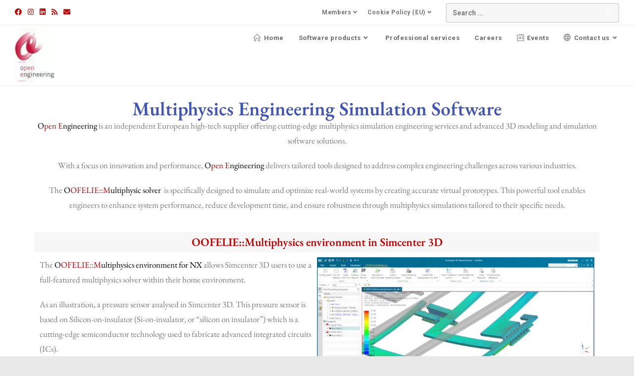

--- FILE ---
content_type: text/html; charset=UTF-8
request_url: https://www.open-engineering.com/
body_size: 30712
content:
<!DOCTYPE html><html class="html" lang="en-US"><head><meta charset="UTF-8"><link rel="stylesheet" media="print" onload="this.onload=null;this.media='all';" id="ao_optimized_gfonts" href="https://fonts.googleapis.com/css?family=Roboto%3A100%2C200%2C300%2C400%2C500%2C600%2C700%2C800%2C900%2C100i%2C200i%2C300i%2C400i%2C500i%2C600i%2C700i%2C800i%2C900i&amp;display=swap"><link rel="profile" href="https://gmpg.org/xfn/11"><meta name='robots' content='index, follow, max-image-preview:large, max-snippet:-1, max-video-preview:-1' /><meta name="viewport" content="width=device-width, initial-scale=1"><title>Home - Open Engineering | OOFELIE::Multiphysics</title><meta name="description" content="Open Engineering is a European high-tech supplier of multiphysics simulations engineering tools and services." /><link rel="canonical" href="https://www.open-engineering.com/" /><meta property="og:locale" content="en_US" /><meta property="og:type" content="website" /><meta property="og:title" content="Home - Open Engineering | OOFELIE::Multiphysics" /><meta property="og:description" content="Open Engineering is a European high-tech supplier of multiphysics simulations engineering tools and services." /><meta property="og:url" content="https://www.open-engineering.com/" /><meta property="og:site_name" content="Open Engineering | OOFELIE::Multiphysics" /><meta property="article:publisher" content="https://www.facebook.com/oofelieMP/" /><meta property="article:modified_time" content="2025-06-23T09:59:09+00:00" /><meta property="og:image" content="https://www.open-engineering.com/wp-content/uploads/2024/04/S3D-2023.webp" /><meta property="og:image:width" content="1200" /><meta property="og:image:height" content="774" /><meta property="og:image:type" content="image/webp" /><meta name="twitter:card" content="summary_large_image" /><meta name="twitter:site" content="@OofelieMP" /> <script type="application/ld+json" class="yoast-schema-graph">{"@context":"https://schema.org","@graph":[{"@type":"WebPage","@id":"https://www.open-engineering.com/","url":"https://www.open-engineering.com/","name":"Home - Open Engineering | OOFELIE::Multiphysics","isPartOf":{"@id":"https://www.open-engineering.com/#website"},"about":{"@id":"https://www.open-engineering.com/#organization"},"primaryImageOfPage":{"@id":"https://www.open-engineering.com/#primaryimage"},"image":{"@id":"https://www.open-engineering.com/#primaryimage"},"thumbnailUrl":"https://www.open-engineering.com/wp-content/uploads/2024/04/S3D-2023-768x495.webp","datePublished":"2017-10-17T08:48:06+00:00","dateModified":"2025-06-23T09:59:09+00:00","description":"Open Engineering is a European high-tech supplier of multiphysics simulations engineering tools and services.","breadcrumb":{"@id":"https://www.open-engineering.com/#breadcrumb"},"inLanguage":"en-US","potentialAction":[{"@type":"ReadAction","target":["https://www.open-engineering.com/"]}]},{"@type":"ImageObject","inLanguage":"en-US","@id":"https://www.open-engineering.com/#primaryimage","url":"https://www.open-engineering.com/wp-content/uploads/2024/04/S3D-2023.webp","contentUrl":"https://www.open-engineering.com/wp-content/uploads/2024/04/S3D-2023.webp","width":1200,"height":774},{"@type":"BreadcrumbList","@id":"https://www.open-engineering.com/#breadcrumb","itemListElement":[{"@type":"ListItem","position":1,"name":"Home"}]},{"@type":"WebSite","@id":"https://www.open-engineering.com/#website","url":"https://www.open-engineering.com/","name":"Open Engineering","description":"3D Multiphysics Design Software","publisher":{"@id":"https://www.open-engineering.com/#organization"},"potentialAction":[{"@type":"SearchAction","target":{"@type":"EntryPoint","urlTemplate":"https://www.open-engineering.com/?s={search_term_string}"},"query-input":{"@type":"PropertyValueSpecification","valueRequired":true,"valueName":"search_term_string"}}],"inLanguage":"en-US"},{"@type":"Organization","@id":"https://www.open-engineering.com/#organization","name":"Open Engineering","url":"https://www.open-engineering.com/","logo":{"@type":"ImageObject","inLanguage":"en-US","@id":"https://www.open-engineering.com/#/schema/logo/image/","url":"https://www.open-engineering.com/wp-content/uploads/2021/02/Logo-79x110-1.jpg","contentUrl":"https://www.open-engineering.com/wp-content/uploads/2021/02/Logo-79x110-1.jpg","width":79,"height":110,"caption":"Open Engineering"},"image":{"@id":"https://www.open-engineering.com/#/schema/logo/image/"},"sameAs":["https://www.facebook.com/oofelieMP/","https://x.com/OofelieMP","https://www.linkedin.com/company/open-engineering/"]}]}</script> <meta name="msvalidate.01" content="6551F2FCB90A7D0F250C0220F91474B6" /><meta name="google-site-verification" content="-03fvt3nzSz2rxiZMhrEgmKPxFEE_LAm_3lBSIC8H7I" /><link href='https://fonts.gstatic.com' crossorigin='anonymous' rel='preconnect' /><link rel="alternate" type="application/rss+xml" title="Open Engineering | OOFELIE::Multiphysics &raquo; Feed" href="https://www.open-engineering.com/index.php/feed/" /><link rel="alternate" type="application/rss+xml" title="Open Engineering | OOFELIE::Multiphysics &raquo; Comments Feed" href="https://www.open-engineering.com/index.php/comments/feed/" /><link rel="alternate" type="text/calendar" title="Open Engineering | OOFELIE::Multiphysics &raquo; iCal Feed" href="https://www.open-engineering.com/index.php/events/?ical=1" /><link rel="alternate" title="oEmbed (JSON)" type="application/json+oembed" href="https://www.open-engineering.com/index.php/wp-json/oembed/1.0/embed?url=https%3A%2F%2Fwww.open-engineering.com%2F" /><link rel="alternate" title="oEmbed (XML)" type="text/xml+oembed" href="https://www.open-engineering.com/index.php/wp-json/oembed/1.0/embed?url=https%3A%2F%2Fwww.open-engineering.com%2F&#038;format=xml" /><style id='wp-img-auto-sizes-contain-inline-css'>img:is([sizes=auto i],[sizes^="auto," i]){contain-intrinsic-size:3000px 1500px}</style><link rel='stylesheet' id='premium-addons-css' href='https://www.open-engineering.com/wp-content/plugins/premium-addons-for-elementor/assets/frontend/min-css/premium-addons.min.css?ver=4.11.65' media='all' /><style id='wp-emoji-styles-inline-css'>img.wp-smiley,img.emoji{display:inline !important;border:none !important;box-shadow:none !important;height:1em !important;width:1em !important;margin:0 .07em !important;vertical-align:-.1em !important;background:0 0 !important;padding:0 !important}</style><style id='classic-theme-styles-inline-css'>/*! This file is auto-generated */
.wp-block-button__link{color:#fff;background-color:#32373c;border-radius:9999px;box-shadow:none;text-decoration:none;padding:calc(.667em + 2px) calc(1.333em + 2px);font-size:1.125em}.wp-block-file__button{background:#32373c;color:#fff;text-decoration:none}</style><style id='global-styles-inline-css'>:root{--wp--preset--aspect-ratio--square:1;--wp--preset--aspect-ratio--4-3:4/3;--wp--preset--aspect-ratio--3-4:3/4;--wp--preset--aspect-ratio--3-2:3/2;--wp--preset--aspect-ratio--2-3:2/3;--wp--preset--aspect-ratio--16-9:16/9;--wp--preset--aspect-ratio--9-16:9/16;--wp--preset--color--black:#000;--wp--preset--color--cyan-bluish-gray:#abb8c3;--wp--preset--color--white:#fff;--wp--preset--color--pale-pink:#f78da7;--wp--preset--color--vivid-red:#cf2e2e;--wp--preset--color--luminous-vivid-orange:#ff6900;--wp--preset--color--luminous-vivid-amber:#fcb900;--wp--preset--color--light-green-cyan:#7bdcb5;--wp--preset--color--vivid-green-cyan:#00d084;--wp--preset--color--pale-cyan-blue:#8ed1fc;--wp--preset--color--vivid-cyan-blue:#0693e3;--wp--preset--color--vivid-purple:#9b51e0;--wp--preset--gradient--vivid-cyan-blue-to-vivid-purple:linear-gradient(135deg,#0693e3 0%,#9b51e0 100%);--wp--preset--gradient--light-green-cyan-to-vivid-green-cyan:linear-gradient(135deg,#7adcb4 0%,#00d082 100%);--wp--preset--gradient--luminous-vivid-amber-to-luminous-vivid-orange:linear-gradient(135deg,#fcb900 0%,#ff6900 100%);--wp--preset--gradient--luminous-vivid-orange-to-vivid-red:linear-gradient(135deg,#ff6900 0%,#cf2e2e 100%);--wp--preset--gradient--very-light-gray-to-cyan-bluish-gray:linear-gradient(135deg,#eee 0%,#a9b8c3 100%);--wp--preset--gradient--cool-to-warm-spectrum:linear-gradient(135deg,#4aeadc 0%,#9778d1 20%,#cf2aba 40%,#ee2c82 60%,#fb6962 80%,#fef84c 100%);--wp--preset--gradient--blush-light-purple:linear-gradient(135deg,#ffceec 0%,#9896f0 100%);--wp--preset--gradient--blush-bordeaux:linear-gradient(135deg,#fecda5 0%,#fe2d2d 50%,#6b003e 100%);--wp--preset--gradient--luminous-dusk:linear-gradient(135deg,#ffcb70 0%,#c751c0 50%,#4158d0 100%);--wp--preset--gradient--pale-ocean:linear-gradient(135deg,#fff5cb 0%,#b6e3d4 50%,#33a7b5 100%);--wp--preset--gradient--electric-grass:linear-gradient(135deg,#caf880 0%,#71ce7e 100%);--wp--preset--gradient--midnight:linear-gradient(135deg,#020381 0%,#2874fc 100%);--wp--preset--font-size--small:13px;--wp--preset--font-size--medium:20px;--wp--preset--font-size--large:36px;--wp--preset--font-size--x-large:42px;--wp--preset--spacing--20:.44rem;--wp--preset--spacing--30:.67rem;--wp--preset--spacing--40:1rem;--wp--preset--spacing--50:1.5rem;--wp--preset--spacing--60:2.25rem;--wp--preset--spacing--70:3.38rem;--wp--preset--spacing--80:5.06rem;--wp--preset--shadow--natural:6px 6px 9px rgba(0,0,0,.2);--wp--preset--shadow--deep:12px 12px 50px rgba(0,0,0,.4);--wp--preset--shadow--sharp:6px 6px 0px rgba(0,0,0,.2);--wp--preset--shadow--outlined:6px 6px 0px -3px #fff,6px 6px #000;--wp--preset--shadow--crisp:6px 6px 0px #000}:where(.is-layout-flex){gap:.5em}:where(.is-layout-grid){gap:.5em}body .is-layout-flex{display:flex}.is-layout-flex{flex-wrap:wrap;align-items:center}.is-layout-flex>:is(*,div){margin:0}body .is-layout-grid{display:grid}.is-layout-grid>:is(*,div){margin:0}:where(.wp-block-columns.is-layout-flex){gap:2em}:where(.wp-block-columns.is-layout-grid){gap:2em}:where(.wp-block-post-template.is-layout-flex){gap:1.25em}:where(.wp-block-post-template.is-layout-grid){gap:1.25em}.has-black-color{color:var(--wp--preset--color--black) !important}.has-cyan-bluish-gray-color{color:var(--wp--preset--color--cyan-bluish-gray) !important}.has-white-color{color:var(--wp--preset--color--white) !important}.has-pale-pink-color{color:var(--wp--preset--color--pale-pink) !important}.has-vivid-red-color{color:var(--wp--preset--color--vivid-red) !important}.has-luminous-vivid-orange-color{color:var(--wp--preset--color--luminous-vivid-orange) !important}.has-luminous-vivid-amber-color{color:var(--wp--preset--color--luminous-vivid-amber) !important}.has-light-green-cyan-color{color:var(--wp--preset--color--light-green-cyan) !important}.has-vivid-green-cyan-color{color:var(--wp--preset--color--vivid-green-cyan) !important}.has-pale-cyan-blue-color{color:var(--wp--preset--color--pale-cyan-blue) !important}.has-vivid-cyan-blue-color{color:var(--wp--preset--color--vivid-cyan-blue) !important}.has-vivid-purple-color{color:var(--wp--preset--color--vivid-purple) !important}.has-black-background-color{background-color:var(--wp--preset--color--black) !important}.has-cyan-bluish-gray-background-color{background-color:var(--wp--preset--color--cyan-bluish-gray) !important}.has-white-background-color{background-color:var(--wp--preset--color--white) !important}.has-pale-pink-background-color{background-color:var(--wp--preset--color--pale-pink) !important}.has-vivid-red-background-color{background-color:var(--wp--preset--color--vivid-red) !important}.has-luminous-vivid-orange-background-color{background-color:var(--wp--preset--color--luminous-vivid-orange) !important}.has-luminous-vivid-amber-background-color{background-color:var(--wp--preset--color--luminous-vivid-amber) !important}.has-light-green-cyan-background-color{background-color:var(--wp--preset--color--light-green-cyan) !important}.has-vivid-green-cyan-background-color{background-color:var(--wp--preset--color--vivid-green-cyan) !important}.has-pale-cyan-blue-background-color{background-color:var(--wp--preset--color--pale-cyan-blue) !important}.has-vivid-cyan-blue-background-color{background-color:var(--wp--preset--color--vivid-cyan-blue) !important}.has-vivid-purple-background-color{background-color:var(--wp--preset--color--vivid-purple) !important}.has-black-border-color{border-color:var(--wp--preset--color--black) !important}.has-cyan-bluish-gray-border-color{border-color:var(--wp--preset--color--cyan-bluish-gray) !important}.has-white-border-color{border-color:var(--wp--preset--color--white) !important}.has-pale-pink-border-color{border-color:var(--wp--preset--color--pale-pink) !important}.has-vivid-red-border-color{border-color:var(--wp--preset--color--vivid-red) !important}.has-luminous-vivid-orange-border-color{border-color:var(--wp--preset--color--luminous-vivid-orange) !important}.has-luminous-vivid-amber-border-color{border-color:var(--wp--preset--color--luminous-vivid-amber) !important}.has-light-green-cyan-border-color{border-color:var(--wp--preset--color--light-green-cyan) !important}.has-vivid-green-cyan-border-color{border-color:var(--wp--preset--color--vivid-green-cyan) !important}.has-pale-cyan-blue-border-color{border-color:var(--wp--preset--color--pale-cyan-blue) !important}.has-vivid-cyan-blue-border-color{border-color:var(--wp--preset--color--vivid-cyan-blue) !important}.has-vivid-purple-border-color{border-color:var(--wp--preset--color--vivid-purple) !important}.has-vivid-cyan-blue-to-vivid-purple-gradient-background{background:var(--wp--preset--gradient--vivid-cyan-blue-to-vivid-purple) !important}.has-light-green-cyan-to-vivid-green-cyan-gradient-background{background:var(--wp--preset--gradient--light-green-cyan-to-vivid-green-cyan) !important}.has-luminous-vivid-amber-to-luminous-vivid-orange-gradient-background{background:var(--wp--preset--gradient--luminous-vivid-amber-to-luminous-vivid-orange) !important}.has-luminous-vivid-orange-to-vivid-red-gradient-background{background:var(--wp--preset--gradient--luminous-vivid-orange-to-vivid-red) !important}.has-very-light-gray-to-cyan-bluish-gray-gradient-background{background:var(--wp--preset--gradient--very-light-gray-to-cyan-bluish-gray) !important}.has-cool-to-warm-spectrum-gradient-background{background:var(--wp--preset--gradient--cool-to-warm-spectrum) !important}.has-blush-light-purple-gradient-background{background:var(--wp--preset--gradient--blush-light-purple) !important}.has-blush-bordeaux-gradient-background{background:var(--wp--preset--gradient--blush-bordeaux) !important}.has-luminous-dusk-gradient-background{background:var(--wp--preset--gradient--luminous-dusk) !important}.has-pale-ocean-gradient-background{background:var(--wp--preset--gradient--pale-ocean) !important}.has-electric-grass-gradient-background{background:var(--wp--preset--gradient--electric-grass) !important}.has-midnight-gradient-background{background:var(--wp--preset--gradient--midnight) !important}.has-small-font-size{font-size:var(--wp--preset--font-size--small) !important}.has-medium-font-size{font-size:var(--wp--preset--font-size--medium) !important}.has-large-font-size{font-size:var(--wp--preset--font-size--large) !important}.has-x-large-font-size{font-size:var(--wp--preset--font-size--x-large) !important}:where(.wp-block-post-template.is-layout-flex){gap:1.25em}:where(.wp-block-post-template.is-layout-grid){gap:1.25em}:where(.wp-block-term-template.is-layout-flex){gap:1.25em}:where(.wp-block-term-template.is-layout-grid){gap:1.25em}:where(.wp-block-columns.is-layout-flex){gap:2em}:where(.wp-block-columns.is-layout-grid){gap:2em}:root :where(.wp-block-pullquote){font-size:1.5em;line-height:1.6}</style><link rel='stylesheet' id='contact-form-7-css' href='https://www.open-engineering.com/wp-content/cache/autoptimize/css/autoptimize_single_64ac31699f5326cb3c76122498b76f66.css?ver=6.1.4' media='all' /><style id='contact-form-7-inline-css'>.wpcf7 .wpcf7-recaptcha iframe{margin-bottom:0}.wpcf7 .wpcf7-recaptcha[data-align=center]>div{margin:0 auto}.wpcf7 .wpcf7-recaptcha[data-align=right]>div{margin:0 0 0 auto}</style><link rel='stylesheet' id='page-list-style-css' href='https://www.open-engineering.com/wp-content/cache/autoptimize/css/autoptimize_single_61f683fdd4f04240088e9f0b823bd21e.css?ver=5.9' media='all' /><link rel='stylesheet' id='tribe-events-v2-single-skeleton-css' href='https://www.open-engineering.com/wp-content/cache/autoptimize/css/autoptimize_single_7816200b8ee0ebe7d38d0b346de2b663.css?ver=6.15.14' media='all' /><link rel='stylesheet' id='tribe-events-v2-single-skeleton-full-css' href='https://www.open-engineering.com/wp-content/cache/autoptimize/css/autoptimize_single_b02b950ef2b84b63332f1161606b126c.css?ver=6.15.14' media='all' /><link rel='stylesheet' id='tec-events-elementor-widgets-base-styles-css' href='https://www.open-engineering.com/wp-content/cache/autoptimize/css/autoptimize_single_6fc7abd853ee796ccc1ea3dbd8e8cb5a.css?ver=6.15.14' media='all' /><link rel='stylesheet' id='mc4wp-form-themes-css' href='https://www.open-engineering.com/wp-content/cache/autoptimize/css/autoptimize_single_afbf3d0bbfa6ce205232ea67532425ca.css?ver=4.11.1' media='all' /><link rel='stylesheet' id='cmplz-general-css' href='https://www.open-engineering.com/wp-content/plugins/complianz-gdpr/assets/css/cookieblocker.min.css?ver=1767627171' media='all' /><link rel='stylesheet' id='elementor-frontend-css' href='https://www.open-engineering.com/wp-content/plugins/elementor/assets/css/frontend.min.css?ver=3.34.2' media='all' /><link rel='stylesheet' id='elementor-post-6518-css' href='https://www.open-engineering.com/wp-content/cache/autoptimize/css/autoptimize_single_300752bcf881c55a2b3055a1e286434c.css?ver=1769004242' media='all' /><link rel='stylesheet' id='font-awesome-css' href='https://www.open-engineering.com/wp-content/themes/oceanwp/assets/fonts/fontawesome/css/all.min.css?ver=6.7.2' media='all' /><link rel='stylesheet' id='simple-line-icons-css' href='https://www.open-engineering.com/wp-content/themes/oceanwp/assets/css/third/simple-line-icons.min.css?ver=2.4.0' media='all' /><link rel='stylesheet' id='oceanwp-style-css' href='https://www.open-engineering.com/wp-content/themes/oceanwp/assets/css/style.min.css?ver=4.1.4' media='all' /><link rel='stylesheet' id='elementor-post-4160-css' href='https://www.open-engineering.com/wp-content/cache/autoptimize/css/autoptimize_single_88e3040484aefb9795957b66d316ece5.css?ver=1769004242' media='all' /><link rel='stylesheet' id='widget-heading-css' href='https://www.open-engineering.com/wp-content/plugins/elementor/assets/css/widget-heading.min.css?ver=3.34.2' media='all' /><link rel='stylesheet' id='widget-image-css' href='https://www.open-engineering.com/wp-content/plugins/elementor/assets/css/widget-image.min.css?ver=3.34.2' media='all' /><link rel='stylesheet' id='font-awesome-5-all-css' href='https://www.open-engineering.com/wp-content/plugins/elementor/assets/lib/font-awesome/css/all.min.css?ver=4.11.65' media='all' /><link rel='stylesheet' id='pa-slick-css' href='https://www.open-engineering.com/wp-content/plugins/premium-addons-for-elementor/assets/frontend/min-css/slick.min.css?ver=4.11.65' media='all' /><link rel='stylesheet' id='elementor-post-65-css' href='https://www.open-engineering.com/wp-content/cache/autoptimize/css/autoptimize_single_545ecab1e83475eb61fe3ef821586515.css?ver=1769004242' media='all' /><link rel='stylesheet' id='um_modal-css' href='https://www.open-engineering.com/wp-content/plugins/ultimate-member/assets/css/um-modal.min.css?ver=2.11.1' media='all' /><link rel='stylesheet' id='um_ui-css' href='https://www.open-engineering.com/wp-content/plugins/ultimate-member/assets/libs/jquery-ui/jquery-ui.min.css?ver=1.13.2' media='all' /><link rel='stylesheet' id='um_tipsy-css' href='https://www.open-engineering.com/wp-content/plugins/ultimate-member/assets/libs/tipsy/tipsy.min.css?ver=1.0.0a' media='all' /><link rel='stylesheet' id='um_raty-css' href='https://www.open-engineering.com/wp-content/plugins/ultimate-member/assets/libs/raty/um-raty.min.css?ver=2.6.0' media='all' /><link rel='stylesheet' id='select2-css' href='https://www.open-engineering.com/wp-content/plugins/ultimate-member/assets/libs/select2/select2.min.css?ver=4.0.13' media='all' /><link rel='stylesheet' id='um_fileupload-css' href='https://www.open-engineering.com/wp-content/plugins/ultimate-member/assets/css/um-fileupload.min.css?ver=2.11.1' media='all' /><link rel='stylesheet' id='um_confirm-css' href='https://www.open-engineering.com/wp-content/plugins/ultimate-member/assets/libs/um-confirm/um-confirm.min.css?ver=1.0' media='all' /><link rel='stylesheet' id='um_datetime-css' href='https://www.open-engineering.com/wp-content/plugins/ultimate-member/assets/libs/pickadate/default.min.css?ver=3.6.2' media='all' /><link rel='stylesheet' id='um_datetime_date-css' href='https://www.open-engineering.com/wp-content/plugins/ultimate-member/assets/libs/pickadate/default.date.min.css?ver=3.6.2' media='all' /><link rel='stylesheet' id='um_datetime_time-css' href='https://www.open-engineering.com/wp-content/plugins/ultimate-member/assets/libs/pickadate/default.time.min.css?ver=3.6.2' media='all' /><link rel='stylesheet' id='um_fonticons_ii-css' href='https://www.open-engineering.com/wp-content/plugins/ultimate-member/assets/libs/legacy/fonticons/fonticons-ii.min.css?ver=2.11.1' media='all' /><link rel='stylesheet' id='um_fonticons_fa-css' href='https://www.open-engineering.com/wp-content/plugins/ultimate-member/assets/libs/legacy/fonticons/fonticons-fa.min.css?ver=2.11.1' media='all' /><link rel='stylesheet' id='um_fontawesome-css' href='https://www.open-engineering.com/wp-content/plugins/ultimate-member/assets/css/um-fontawesome.min.css?ver=6.5.2' media='all' /><link rel='stylesheet' id='um_common-css' href='https://www.open-engineering.com/wp-content/plugins/ultimate-member/assets/css/common.min.css?ver=2.11.1' media='all' /><link rel='stylesheet' id='um_responsive-css' href='https://www.open-engineering.com/wp-content/plugins/ultimate-member/assets/css/um-responsive.min.css?ver=2.11.1' media='all' /><link rel='stylesheet' id='um_styles-css' href='https://www.open-engineering.com/wp-content/plugins/ultimate-member/assets/css/um-styles.min.css?ver=2.11.1' media='all' /><link rel='stylesheet' id='um_crop-css' href='https://www.open-engineering.com/wp-content/plugins/ultimate-member/assets/libs/cropper/cropper.min.css?ver=1.6.1' media='all' /><link rel='stylesheet' id='um_profile-css' href='https://www.open-engineering.com/wp-content/plugins/ultimate-member/assets/css/um-profile.min.css?ver=2.11.1' media='all' /><link rel='stylesheet' id='um_account-css' href='https://www.open-engineering.com/wp-content/plugins/ultimate-member/assets/css/um-account.min.css?ver=2.11.1' media='all' /><link rel='stylesheet' id='um_misc-css' href='https://www.open-engineering.com/wp-content/plugins/ultimate-member/assets/css/um-misc.min.css?ver=2.11.1' media='all' /><link rel='stylesheet' id='um_default_css-css' href='https://www.open-engineering.com/wp-content/plugins/ultimate-member/assets/css/um-old-default.min.css?ver=2.11.1' media='all' /><link rel='stylesheet' id='um_old_css-css' href='https://www.open-engineering.com/wp-content/cache/autoptimize/css/autoptimize_single_55897f39d8ea29417f7727161af2144a.css?ver=2.0.0' media='all' /><link rel='stylesheet' id='oe-widgets-style-css' href='https://www.open-engineering.com/wp-content/cache/autoptimize/css/autoptimize_single_517dda83e7784560e130032a025c6b6c.css?ver=c491f7c34098b4605ed2b9dbb766057b' media='all' /><link rel='stylesheet' id='elementor-gf-local-ebgaramond-css' href='https://www.open-engineering.com/wp-content/cache/autoptimize/css/autoptimize_single_1eb99969728e9dab56cdc0f018208429.css?ver=1742464390' media='all' /> <script defer src="https://www.open-engineering.com/wp-content/plugins/burst-statistics/assets/js/timeme/timeme.min.js?ver=1769003629" id="burst-timeme-js"></script> <script defer src="https://www.open-engineering.com/wp-content/uploads/burst/js/burst.min.js?ver=1769434406" id="burst-js"></script> <script src="https://www.open-engineering.com/wp-includes/js/jquery/jquery.min.js?ver=3.7.1" id="jquery-core-js"></script> <script defer src="https://www.open-engineering.com/wp-includes/js/jquery/jquery-migrate.min.js?ver=3.4.1" id="jquery-migrate-js"></script> <script defer src="https://www.open-engineering.com/wp-content/plugins/ultimate-member/assets/js/um-gdpr.min.js?ver=2.11.1" id="um-gdpr-js"></script> <link rel="https://api.w.org/" href="https://www.open-engineering.com/index.php/wp-json/" /><link rel="alternate" title="JSON" type="application/json" href="https://www.open-engineering.com/index.php/wp-json/wp/v2/pages/65" /><link rel="EditURI" type="application/rsd+xml" title="RSD" href="https://www.open-engineering.com/xmlrpc.php?rsd" /><meta name="tec-api-version" content="v1"><meta name="tec-api-origin" content="https://www.open-engineering.com"><link rel="alternate" href="https://www.open-engineering.com/index.php/wp-json/tribe/events/v1/" />  <script type="text/plain" data-service="google-analytics" data-category="statistics" async data-cmplz-src="https://www.googletagmanager.com/gtag/js?id=UA-10758967-2"></script> <script defer src="[data-uri]"></script> <style>.cmplz-hidden{display:none !important}</style><meta name="generator" content="Elementor 3.34.2; features: e_font_icon_svg, additional_custom_breakpoints; settings: css_print_method-external, google_font-enabled, font_display-swap"><style>.recentcomments a{display:inline !important;padding:0 !important;margin:0 !important}</style><style>.e-con.e-parent:nth-of-type(n+4):not(.e-lazyloaded):not(.e-no-lazyload),.e-con.e-parent:nth-of-type(n+4):not(.e-lazyloaded):not(.e-no-lazyload) *{background-image:none !important}@media screen and (max-height:1024px){.e-con.e-parent:nth-of-type(n+3):not(.e-lazyloaded):not(.e-no-lazyload),.e-con.e-parent:nth-of-type(n+3):not(.e-lazyloaded):not(.e-no-lazyload) *{background-image:none !important}}@media screen and (max-height:640px){.e-con.e-parent:nth-of-type(n+2):not(.e-lazyloaded):not(.e-no-lazyload),.e-con.e-parent:nth-of-type(n+2):not(.e-lazyloaded):not(.e-no-lazyload) *{background-image:none !important}}</style><link rel="icon" href="https://www.open-engineering.com/wp-content/uploads/2018/11/cropped-Sigle-small-32x32.jpg" sizes="32x32" /><link rel="icon" href="https://www.open-engineering.com/wp-content/uploads/2018/11/cropped-Sigle-small-192x192.jpg" sizes="192x192" /><link rel="apple-touch-icon" href="https://www.open-engineering.com/wp-content/uploads/2018/11/cropped-Sigle-small-180x180.jpg" /><meta name="msapplication-TileImage" content="https://www.open-engineering.com/wp-content/uploads/2018/11/cropped-Sigle-small-270x270.jpg" /><style id="wp-custom-css">.wpcf7{font-family:Garamond;font-weight:300;font-style:normal}.wpcf7 input[type=text],.wpcf7 input[type=email],.wpcf7 textarea{background-color:#f7f7f7}.widget-title{border-left-color:#c00000}</style><style type="text/css">a:hover,a.light:hover,.theme-heading .text:before,.theme-heading .text:after,#top-bar-content>a:hover,#top-bar-social li.oceanwp-email a:hover,#site-navigation-wrap .dropdown-menu>li>a:hover,#site-header.medium-header #medium-searchform button:hover,.oceanwp-mobile-menu-icon a:hover,.blog-entry.post .blog-entry-header .entry-title a:hover,.blog-entry.post .blog-entry-readmore a:hover,.blog-entry.thumbnail-entry .blog-entry-category a,ul.meta li a:hover,.dropcap,.single nav.post-navigation .nav-links .title,body .related-post-title a:hover,body #wp-calendar caption,body .contact-info-widget.default i,body .contact-info-widget.big-icons i,body .custom-links-widget .oceanwp-custom-links li a:hover,body .custom-links-widget .oceanwp-custom-links li a:hover:before,body .posts-thumbnails-widget li a:hover,body .social-widget li.oceanwp-email a:hover,.comment-author .comment-meta .comment-reply-link,#respond #cancel-comment-reply-link:hover,#footer-widgets .footer-box a:hover,#footer-bottom a:hover,#footer-bottom #footer-bottom-menu a:hover,.sidr a:hover,.sidr-class-dropdown-toggle:hover,.sidr-class-menu-item-has-children.active>a,.sidr-class-menu-item-has-children.active>a>.sidr-class-dropdown-toggle,input[type=checkbox]:checked:before{color:}.single nav.post-navigation .nav-links .title .owp-icon use,.blog-entry.post .blog-entry-readmore a:hover .owp-icon use,body .contact-info-widget.default .owp-icon use,body .contact-info-widget.big-icons .owp-icon use{stroke:}input[type=button],input[type=reset],input[type=submit],button[type=submit],.button,#site-navigation-wrap .dropdown-menu>li.btn>a>span,.thumbnail:hover i,.thumbnail:hover .link-post-svg-icon,.post-quote-content,.omw-modal .omw-close-modal,body .contact-info-widget.big-icons li:hover i,body .contact-info-widget.big-icons li:hover .owp-icon,body div.wpforms-container-full .wpforms-form input[type=submit],body div.wpforms-container-full .wpforms-form button[type=submit],body div.wpforms-container-full .wpforms-form .wpforms-page-button,.woocommerce-cart .wp-element-button,.woocommerce-checkout .wp-element-button,.wp-block-button__link{background-color:}.widget-title{border-color:}blockquote{border-color:}.wp-block-quote{border-color:}#searchform-dropdown{border-color:}.dropdown-menu .sub-menu{border-color:}.blog-entry.large-entry .blog-entry-readmore a:hover{border-color:}.oceanwp-newsletter-form-wrap input[type=email]:focus{border-color:}.social-widget li.oceanwp-email a:hover{border-color:}#respond #cancel-comment-reply-link:hover{border-color:}body .contact-info-widget.big-icons li:hover i{border-color:}body .contact-info-widget.big-icons li:hover .owp-icon{border-color:}#footer-widgets .oceanwp-newsletter-form-wrap input[type=email]:focus{border-color:}input[type=button]:hover,input[type=reset]:hover,input[type=submit]:hover,button[type=submit]:hover,input[type=button]:focus,input[type=reset]:focus,input[type=submit]:focus,button[type=submit]:focus,.button:hover,.button:focus,#site-navigation-wrap .dropdown-menu>li.btn>a:hover>span,.post-quote-author,.omw-modal .omw-close-modal:hover,body div.wpforms-container-full .wpforms-form input[type=submit]:hover,body div.wpforms-container-full .wpforms-form button[type=submit]:hover,body div.wpforms-container-full .wpforms-form .wpforms-page-button:hover,.woocommerce-cart .wp-element-button:hover,.woocommerce-checkout .wp-element-button:hover,.wp-block-button__link:hover{background-color:}body .theme-button,body input[type=submit],body button[type=submit],body button,body .button,body div.wpforms-container-full .wpforms-form input[type=submit],body div.wpforms-container-full .wpforms-form button[type=submit],body div.wpforms-container-full .wpforms-form .wpforms-page-button,.woocommerce-cart .wp-element-button,.woocommerce-checkout .wp-element-button,.wp-block-button__link{background-color:#c00000}body .theme-button,body input[type=submit],body button[type=submit],body button,body .button,body div.wpforms-container-full .wpforms-form input[type=submit],body div.wpforms-container-full .wpforms-form button[type=submit],body div.wpforms-container-full .wpforms-form .wpforms-page-button,.woocommerce-cart .wp-element-button,.woocommerce-checkout .wp-element-button,.wp-block-button__link{border-color:#fff}body .theme-button:hover,body input[type=submit]:hover,body button[type=submit]:hover,body button:hover,body .button:hover,body div.wpforms-container-full .wpforms-form input[type=submit]:hover,body div.wpforms-container-full .wpforms-form input[type=submit]:active,body div.wpforms-container-full .wpforms-form button[type=submit]:hover,body div.wpforms-container-full .wpforms-form button[type=submit]:active,body div.wpforms-container-full .wpforms-form .wpforms-page-button:hover,body div.wpforms-container-full .wpforms-form .wpforms-page-button:active,.woocommerce-cart .wp-element-button:hover,.woocommerce-checkout .wp-element-button:hover,.wp-block-button__link:hover{border-color:#fff}form input[type=text],form input[type=password],form input[type=email],form input[type=url],form input[type=date],form input[type=month],form input[type=time],form input[type=datetime],form input[type=datetime-local],form input[type=week],form input[type=number],form input[type=search],form input[type=tel],form input[type=color],form select,form textarea,.woocommerce .woocommerce-checkout .select2-container--default .select2-selection--single{background-color:#f7f7f7}body div.wpforms-container-full .wpforms-form input[type=date],body div.wpforms-container-full .wpforms-form input[type=datetime],body div.wpforms-container-full .wpforms-form input[type=datetime-local],body div.wpforms-container-full .wpforms-form input[type=email],body div.wpforms-container-full .wpforms-form input[type=month],body div.wpforms-container-full .wpforms-form input[type=number],body div.wpforms-container-full .wpforms-form input[type=password],body div.wpforms-container-full .wpforms-form input[type=range],body div.wpforms-container-full .wpforms-form input[type=search],body div.wpforms-container-full .wpforms-form input[type=tel],body div.wpforms-container-full .wpforms-form input[type=text],body div.wpforms-container-full .wpforms-form input[type=time],body div.wpforms-container-full .wpforms-form input[type=url],body div.wpforms-container-full .wpforms-form input[type=week],body div.wpforms-container-full .wpforms-form select,body div.wpforms-container-full .wpforms-form textarea{background-color:#f7f7f7}form input[type=text],form input[type=password],form input[type=email],form input[type=url],form input[type=date],form input[type=month],form input[type=time],form input[type=datetime],form input[type=datetime-local],form input[type=week],form input[type=number],form input[type=search],form input[type=tel],form input[type=color],form select,form textarea{color:#d33}body div.wpforms-container-full .wpforms-form input[type=date],body div.wpforms-container-full .wpforms-form input[type=datetime],body div.wpforms-container-full .wpforms-form input[type=datetime-local],body div.wpforms-container-full .wpforms-form input[type=email],body div.wpforms-container-full .wpforms-form input[type=month],body div.wpforms-container-full .wpforms-form input[type=number],body div.wpforms-container-full .wpforms-form input[type=password],body div.wpforms-container-full .wpforms-form input[type=range],body div.wpforms-container-full .wpforms-form input[type=search],body div.wpforms-container-full .wpforms-form input[type=tel],body div.wpforms-container-full .wpforms-form input[type=text],body div.wpforms-container-full .wpforms-form input[type=time],body div.wpforms-container-full .wpforms-form input[type=url],body div.wpforms-container-full .wpforms-form input[type=week],body div.wpforms-container-full .wpforms-form select,body div.wpforms-container-full .wpforms-form textarea{color:#d33}label,body div.wpforms-container-full .wpforms-form .wpforms-field-label{color:#000}.page-header .page-header-title,.page-header.background-image-page-header .page-header-title{color:#000}body{color:#000}h1{color:#000}h2{color:#000}h3{color:#000}h4{color:#000}.theme-button,input[type=submit],button[type=submit],button,.button,body div.wpforms-container-full .wpforms-form input[type=submit],body div.wpforms-container-full .wpforms-form button[type=submit],body div.wpforms-container-full .wpforms-form .wpforms-page-button{border-style:solid}.theme-button,input[type=submit],button[type=submit],button,.button,body div.wpforms-container-full .wpforms-form input[type=submit],body div.wpforms-container-full .wpforms-form button[type=submit],body div.wpforms-container-full .wpforms-form .wpforms-page-button{border-width:1px}form input[type=text],form input[type=password],form input[type=email],form input[type=url],form input[type=date],form input[type=month],form input[type=time],form input[type=datetime],form input[type=datetime-local],form input[type=week],form input[type=number],form input[type=search],form input[type=tel],form input[type=color],form select,form textarea{padding:4px 12px}body div.wpforms-container-full .wpforms-form input[type=date],body div.wpforms-container-full .wpforms-form input[type=datetime],body div.wpforms-container-full .wpforms-form input[type=datetime-local],body div.wpforms-container-full .wpforms-form input[type=email],body div.wpforms-container-full .wpforms-form input[type=month],body div.wpforms-container-full .wpforms-form input[type=number],body div.wpforms-container-full .wpforms-form input[type=password],body div.wpforms-container-full .wpforms-form input[type=range],body div.wpforms-container-full .wpforms-form input[type=search],body div.wpforms-container-full .wpforms-form input[type=tel],body div.wpforms-container-full .wpforms-form input[type=text],body div.wpforms-container-full .wpforms-form input[type=time],body div.wpforms-container-full .wpforms-form input[type=url],body div.wpforms-container-full .wpforms-form input[type=week],body div.wpforms-container-full .wpforms-form select,body div.wpforms-container-full .wpforms-form textarea{padding:4px 12px;height:auto}form input[type=text],form input[type=password],form input[type=email],form input[type=url],form input[type=date],form input[type=month],form input[type=time],form input[type=datetime],form input[type=datetime-local],form input[type=week],form input[type=number],form input[type=search],form input[type=tel],form input[type=color],form select,form textarea{border-width:2px}body div.wpforms-container-full .wpforms-form input[type=date],body div.wpforms-container-full .wpforms-form input[type=datetime],body div.wpforms-container-full .wpforms-form input[type=datetime-local],body div.wpforms-container-full .wpforms-form input[type=email],body div.wpforms-container-full .wpforms-form input[type=month],body div.wpforms-container-full .wpforms-form input[type=number],body div.wpforms-container-full .wpforms-form input[type=password],body div.wpforms-container-full .wpforms-form input[type=range],body div.wpforms-container-full .wpforms-form input[type=search],body div.wpforms-container-full .wpforms-form input[type=tel],body div.wpforms-container-full .wpforms-form input[type=text],body div.wpforms-container-full .wpforms-form input[type=time],body div.wpforms-container-full .wpforms-form input[type=url],body div.wpforms-container-full .wpforms-form input[type=week],body div.wpforms-container-full .wpforms-form select,body div.wpforms-container-full .wpforms-form textarea{border-width:2px}form input[type=text],form input[type=password],form input[type=email],form input[type=url],form input[type=date],form input[type=month],form input[type=time],form input[type=datetime],form input[type=datetime-local],form input[type=week],form input[type=number],form input[type=search],form input[type=tel],form input[type=color],form select,form textarea,.woocommerce .woocommerce-checkout .select2-container--default .select2-selection--single{border-style:solid}body div.wpforms-container-full .wpforms-form input[type=date],body div.wpforms-container-full .wpforms-form input[type=datetime],body div.wpforms-container-full .wpforms-form input[type=datetime-local],body div.wpforms-container-full .wpforms-form input[type=email],body div.wpforms-container-full .wpforms-form input[type=month],body div.wpforms-container-full .wpforms-form input[type=number],body div.wpforms-container-full .wpforms-form input[type=password],body div.wpforms-container-full .wpforms-form input[type=range],body div.wpforms-container-full .wpforms-form input[type=search],body div.wpforms-container-full .wpforms-form input[type=tel],body div.wpforms-container-full .wpforms-form input[type=text],body div.wpforms-container-full .wpforms-form input[type=time],body div.wpforms-container-full .wpforms-form input[type=url],body div.wpforms-container-full .wpforms-form input[type=week],body div.wpforms-container-full .wpforms-form select,body div.wpforms-container-full .wpforms-form textarea{border-style:solid}form input[type=text],form input[type=password],form input[type=email],form input[type=url],form input[type=date],form input[type=month],form input[type=time],form input[type=datetime],form input[type=datetime-local],form input[type=week],form input[type=number],form input[type=search],form input[type=tel],form input[type=color],form select,form textarea{border-radius:3px}body div.wpforms-container-full .wpforms-form input[type=date],body div.wpforms-container-full .wpforms-form input[type=datetime],body div.wpforms-container-full .wpforms-form input[type=datetime-local],body div.wpforms-container-full .wpforms-form input[type=email],body div.wpforms-container-full .wpforms-form input[type=month],body div.wpforms-container-full .wpforms-form input[type=number],body div.wpforms-container-full .wpforms-form input[type=password],body div.wpforms-container-full .wpforms-form input[type=range],body div.wpforms-container-full .wpforms-form input[type=search],body div.wpforms-container-full .wpforms-form input[type=tel],body div.wpforms-container-full .wpforms-form input[type=text],body div.wpforms-container-full .wpforms-form input[type=time],body div.wpforms-container-full .wpforms-form input[type=url],body div.wpforms-container-full .wpforms-form input[type=week],body div.wpforms-container-full .wpforms-form select,body div.wpforms-container-full .wpforms-form textarea{border-radius:3px}#main #content-wrap,.separate-layout #main #content-wrap{padding-top:16px;padding-bottom:12px}.page-header,.has-transparent-header .page-header{padding:6px 0}#site-logo #site-logo-inner,.oceanwp-social-menu .social-menu-inner,#site-header.full_screen-header .menu-bar-inner,.after-header-content .after-header-content-inner{height:40px}#site-navigation-wrap .dropdown-menu>li>a,#site-navigation-wrap .dropdown-menu>li>span.opl-logout-link,.oceanwp-mobile-menu-icon a,.mobile-menu-close,.after-header-content-inner>a{line-height:40px}#site-header-inner{padding:6px 0}#site-header.has-header-media .overlay-header-media{background-color:rgba(0,0,0,.5)}#site-header #site-logo #site-logo-inner a img,#site-header.center-header #site-navigation-wrap .middle-site-logo a img{max-height:110px}#site-navigation-wrap .dropdown-menu>li>a,.oceanwp-mobile-menu-icon a,#searchform-header-replace-close{color:#6b6b6b}#site-navigation-wrap .dropdown-menu>li>a .owp-icon use,.oceanwp-mobile-menu-icon a .owp-icon use,#searchform-header-replace-close .owp-icon use{stroke:#6b6b6b}#site-navigation-wrap .dropdown-menu>.current-menu-item>a,#site-navigation-wrap .dropdown-menu>.current-menu-ancestor>a,#site-navigation-wrap .dropdown-menu>.current-menu-item>a:hover,#site-navigation-wrap .dropdown-menu>.current-menu-ancestor>a:hover{color:#6b6b6b}.dropdown-menu .sub-menu,#searchform-dropdown,.current-shop-items-dropdown{border-color:#f3f3f3}#top-bar{padding:6px 0 9px}#top-bar-social li a{color:#c00000}#top-bar-social li a .owp-icon use{stroke:#c00000}#top-bar-social li a:hover{color:#6b6b6b!important}#top-bar-social li a:hover .owp-icon use{stroke:#6b6b6b!important}#top-bar-wrap,#top-bar-content strong{color:#6b6b6b}#top-bar-content a,#top-bar-social-alt a{color:#6b6b6b}.ocean-single-post-header ul.meta-item li a:hover{color:#333}#footer-widgets{padding:0}#footer-widgets{background-color:#f3f3f3}#footer-widgets .footer-box .widget-title{color:#f7f7f7}#footer-widgets,#footer-widgets p,#footer-widgets li a:before,#footer-widgets .contact-info-widget span.oceanwp-contact-title,#footer-widgets .recent-posts-date,#footer-widgets .recent-posts-comments,#footer-widgets .widget-recent-posts-icons li .fa{color:#fff}#footer-widgets li,#footer-widgets #wp-calendar caption,#footer-widgets #wp-calendar th,#footer-widgets #wp-calendar tbody,#footer-widgets .contact-info-widget i,#footer-widgets .oceanwp-newsletter-form-wrap input[type=email],#footer-widgets .posts-thumbnails-widget li,#footer-widgets .social-widget li a{border-color:#000}#footer-widgets .contact-info-widget .owp-icon{border-color:#000}#footer-bottom{padding:6px 0}#footer-bottom{background-color:#f3f3f3}#footer-bottom,#footer-bottom p{color:#000}body{font-family:Roboto;font-size:17px;line-height:1.8;font-weight:500}h1,h2,h3,h4,h5,h6,.theme-heading,.widget-title,.oceanwp-widget-recent-posts-title,.comment-reply-title,.entry-title,.sidebar-box .widget-title{font-family:Roboto;line-height:1.4}h1{font-size:23px;line-height:1.4}h2{font-size:20px;line-height:1.4}h3{font-size:18px;line-height:1.4}h4{font-size:17px;line-height:1.4}h5{font-size:14px;line-height:1.4}h6{font-size:15px;line-height:1.4}.page-header .page-header-title,.page-header.background-image-page-header .page-header-title{font-size:32px;line-height:1.4}.page-header .page-subheading{font-size:15px;line-height:1.8}.site-breadcrumbs,.site-breadcrumbs a{font-size:13px;line-height:1.4}#top-bar-content,#top-bar-social-alt{font-family:Roboto;font-size:12px;line-height:1.8;letter-spacing:.6px;font-weight:600}#site-logo a.site-logo-text{font-family:Roboto;font-size:24px;line-height:1.8}#site-navigation-wrap .dropdown-menu>li>a,#site-header.full_screen-header .fs-dropdown-menu>li>a,#site-header.top-header #site-navigation-wrap .dropdown-menu>li>a,#site-header.center-header #site-navigation-wrap .dropdown-menu>li>a,#site-header.medium-header #site-navigation-wrap .dropdown-menu>li>a,.oceanwp-mobile-menu-icon a{font-family:Roboto;font-size:14 px;letter-spacing:.5px;font-weight:700}.dropdown-menu ul li a.menu-link,#site-header.full_screen-header .fs-dropdown-menu ul.sub-menu li a{font-family:Roboto;font-size:12 px;line-height:1.8;letter-spacing:.6px;font-weight:500}.sidr-class-dropdown-menu li a,a.sidr-class-toggle-sidr-close,#mobile-dropdown ul li a,body #mobile-fullscreen ul li a{font-family:Roboto;font-size:15px;line-height:1.8;font-weight:500}.blog-entry.post .blog-entry-header .entry-title a{font-size:24px;line-height:1.4}.ocean-single-post-header .single-post-title{font-size:34px;line-height:1.4;letter-spacing:.6px}.ocean-single-post-header ul.meta-item li,.ocean-single-post-header ul.meta-item li a{font-size:13px;line-height:1.4;letter-spacing:.6px}.ocean-single-post-header .post-author-name,.ocean-single-post-header .post-author-name a{font-size:14px;line-height:1.4;letter-spacing:.6px}.ocean-single-post-header .post-author-description{font-size:12px;line-height:1.4;letter-spacing:.6px}.single-post .entry-title{line-height:1.4;letter-spacing:.6px}.single-post ul.meta li,.single-post ul.meta li a{font-size:14px;line-height:1.4;letter-spacing:.6px}.sidebar-box .widget-title,.sidebar-box.widget_block .wp-block-heading{font-size:13px;line-height:1;letter-spacing:1px}#footer-widgets .footer-box .widget-title{font-family:Roboto;font-size:13px;line-height:1;letter-spacing:1px;font-weight:600;text-transform:uppercase}#footer-bottom #copyright{font-family:Roboto;font-size:12px;line-height:1;font-weight:500}#footer-bottom #footer-bottom-menu{font-size:12px;line-height:1}.woocommerce-store-notice.demo_store{line-height:2;letter-spacing:1.5px}.demo_store .woocommerce-store-notice__dismiss-link{line-height:2;letter-spacing:1.5px}.woocommerce ul.products li.product li.title h2,.woocommerce ul.products li.product li.title a{font-size:14px;line-height:1.5}.woocommerce ul.products li.product li.category,.woocommerce ul.products li.product li.category a{font-size:12px;line-height:1}.woocommerce ul.products li.product .price{font-size:18px;line-height:1}.woocommerce ul.products li.product .button,.woocommerce ul.products li.product .product-inner .added_to_cart{font-size:12px;line-height:1.5;letter-spacing:1px}.woocommerce ul.products li.owp-woo-cond-notice span,.woocommerce ul.products li.owp-woo-cond-notice a{font-size:16px;line-height:1;letter-spacing:1px;font-weight:600;text-transform:capitalize}.woocommerce div.product .product_title{font-size:24px;line-height:1.4;letter-spacing:.6px}.woocommerce div.product p.price{font-size:36px;line-height:1}.woocommerce .owp-btn-normal .summary form button.button,.woocommerce .owp-btn-big .summary form button.button,.woocommerce .owp-btn-very-big .summary form button.button{font-size:12px;line-height:1.5;letter-spacing:1px;text-transform:uppercase}.woocommerce div.owp-woo-single-cond-notice span,.woocommerce div.owp-woo-single-cond-notice a{font-size:18px;line-height:2;letter-spacing:1.5px;font-weight:600;text-transform:capitalize}.ocean-preloader--active .preloader-after-content{font-size:20px;line-height:1.8;letter-spacing:.6px}</style></head><body data-rsssl=1 data-cmplz=1 class="home wp-singular page-template-default page page-id-65 wp-custom-logo wp-embed-responsive wp-theme-oceanwp tribe-no-js page-template-oceanwp oceanwp-theme dropdown-mobile boxed-layout wrap-boxshadow default-breakpoint content-full-width content-max-width has-topbar page-header-disabled has-breadcrumbs has-fixed-footer elementor-default elementor-kit-4160 elementor-page elementor-page-65" itemscope="itemscope" itemtype="https://schema.org/WebPage" data-burst_id="65" data-burst_type="page"><div id="outer-wrap" class="site clr"> <a class="skip-link screen-reader-text" href="#main">Skip to content</a><div id="wrap" class="clr"><div id="top-bar-wrap" class="clr hide-tablet-mobile"><div id="top-bar" class="clr container"><div id="top-bar-inner" class="clr"><div id="top-bar-content" class="clr has-content top-bar-right"><div id="top-bar-nav" class="navigation clr"><ul id="menu-socialmenu" class="top-bar-menu dropdown-menu sf-menu"><li id="menu-item-384" class="menu-item menu-item-type-post_type menu-item-object-page menu-item-has-children dropdown menu-item-384"><a href="https://www.open-engineering.com/index.php/members/" class="menu-link">Members<i class="nav-arrow fa fa-angle-down" aria-hidden="true" role="img"></i></a><ul class="sub-menu"><li id="menu-item-382" class="menu-item menu-item-type-post_type menu-item-object-page menu-item-382"><a href="https://www.open-engineering.com/index.php/login/" class="menu-link">Login</a></li><li id="menu-item-110" class="menu-item menu-item-type-post_type menu-item-object-page menu-item-110"><a href="https://www.open-engineering.com/index.php/register/" class="menu-link">Register</a></li><li id="menu-item-380" class="menu-item menu-item-type-post_type menu-item-object-page menu-item-380"><a href="https://www.open-engineering.com/index.php/password-reset/" class="menu-link">Password Reset</a></li></ul></li><li id="menu-item-7795" class="menu-item menu-item-type-post_type menu-item-object-page menu-item-has-children dropdown menu-item-7795"><a href="https://www.open-engineering.com/index.php/cookie-policy-eu/" class="menu-link">Cookie Policy (EU)<i class="nav-arrow fa fa-angle-down" aria-hidden="true" role="img"></i></a><ul class="sub-menu"><li id="menu-item-8682" class="menu-item menu-item-type-post_type menu-item-object-page menu-item-8682"><a href="https://www.open-engineering.com/index.php/terms-and-conditions/" class="menu-link">Terms and Conditions</a></li></ul></li></ul></div> <span class="topbar-content"><form aria-label="Search this website" role="search" method="get" class="oceanwp-searchform" id="searchform" action="https://www.open-engineering.com/" style="width: 350px;"><input aria-label="Insert search query" type="text" class="field" name="s" id="s" placeholder="Search ..."><button aria-label="Submit your search" type="submit" class="search-submit" value=""><i class="fa fa-search" aria-hidden="true"></i></button></form> </span></div><div id="top-bar-social" class="clr top-bar-left"><ul class="clr" aria-label="Social links"><li class="oceanwp-facebook"><a href="https://www.facebook.com/oofelieMP/" aria-label="Facebook (opens in a new tab)" target="_blank" rel="noopener noreferrer"><i class=" fab fa-facebook" aria-hidden="true" role="img"></i></a></li><li class="oceanwp-instagram"><a href="https://www.instagram.com/oofeliemp/" aria-label="Instagram (opens in a new tab)" target="_blank" rel="noopener noreferrer"><i class=" fab fa-instagram" aria-hidden="true" role="img"></i></a></li><li class="oceanwp-linkedin"><a href="https://www.linkedin.com/company/105678/" aria-label="LinkedIn (opens in a new tab)" target="_blank" rel="noopener noreferrer"><i class=" fab fa-linkedin" aria-hidden="true" role="img"></i></a></li><li class="oceanwp-rss"><a href="https://www.open-engineering.com/index.php/feed/" aria-label="RSS (opens in a new tab)" target="_blank" rel="noopener noreferrer"><i class=" fa fa-rss" aria-hidden="true" role="img"></i></a></li><li class="oceanwp-email"><a href="mailto:i&#110;&#102;o&#64;ope&#110;-&#101;&#110;&#103;in&#101;e&#114;ing.&#99;&#111;&#109;" aria-label="Send email (opens in your application)" target="_self"><i class=" fa fa-envelope" aria-hidden="true" role="img"></i></a></li></ul></div></div></div></div><header id="site-header" class="minimal-header clr" data-height="40" itemscope="itemscope" itemtype="https://schema.org/WPHeader" role="banner"><div id="site-header-inner" class="clr container"><div id="site-logo" class="clr" itemscope itemtype="https://schema.org/Brand" ><div id="site-logo-inner" class="clr"> <a href="https://www.open-engineering.com/" class="custom-logo-link" rel="home" aria-current="page"><picture><source srcset="https://www.open-engineering.com/wp-content/webp-express/webp-images/uploads/2021/02/Logo-79x110-1.jpg.webp" type="image/webp"><img width="79" height="110" src="https://www.open-engineering.com/wp-content/uploads/2021/02/Logo-79x110-1.jpg" class="custom-logo webpexpress-processed" alt="Open Engineering | OOFELIE::Multiphysics" decoding="async"></picture></a></div></div><div id="site-navigation-wrap" class="clr"><nav id="site-navigation" class="navigation main-navigation clr" itemscope="itemscope" itemtype="https://schema.org/SiteNavigationElement" role="navigation" ><ul id="menu-mymenu" class="main-menu dropdown-menu sf-menu"><li id="menu-item-2297" class="menu-item menu-item-type-post_type menu-item-object-page menu-item-home current-menu-item page_item page-item-65 current_page_item menu-item-2297"><a href="https://www.open-engineering.com/" class="menu-link"><span class="text-wrap"><i class="icon before line-icon icon-home" aria-hidden="true" style="font-size:1.1em;"></i><span class="menu-text">Home</span></span></a></li><li id="menu-item-622" class="menu-item menu-item-type-post_type menu-item-object-page menu-item-has-children dropdown menu-item-622"><a href="https://www.open-engineering.com/index.php/products/" class="menu-link"><span class="text-wrap">Software products<i class="nav-arrow fa fa-angle-down" aria-hidden="true" role="img"></i></span></a><ul class="sub-menu"><li id="menu-item-623" class="menu-item menu-item-type-post_type menu-item-object-page menu-item-has-children dropdown menu-item-623"><a href="https://www.open-engineering.com/index.php/products/the-oofeliemultiphysics-suite/" class="menu-link"><span class="text-wrap">The OOFELIE::Multiphysics Suite<i class="nav-arrow fa fa-angle-right" aria-hidden="true" role="img"></i></span></a><ul class="sub-menu"><li id="menu-item-8016" class="menu-item menu-item-type-post_type menu-item-object-page menu-item-8016"><a href="https://www.open-engineering.com/index.php/products/the-oofeliemultiphysics-suite/the-oofeliemultiphysics-solver/" class="menu-link"><span class="text-wrap">The OOFELIE::Multiphysics Solver</span></a></li></ul></li><li id="menu-item-273" class="menu-item menu-item-type-post_type menu-item-object-page menu-item-273"><a href="https://www.open-engineering.com/index.php/products/oofeliemultiphysics-for-transducers-mems-design/" class="menu-link"><span class="text-wrap">OOFELIE::Multiphysics for Robust Microsystems Design</span></a></li><li id="menu-item-6051" class="menu-item menu-item-type-post_type menu-item-object-page menu-item-6051"><a href="https://www.open-engineering.com/index.php/multi-material-topology-optimization/" class="menu-link"><span class="text-wrap">OOFELIE::Multiphysics for Additive Manufacturing</span></a></li><li id="menu-item-165" class="menu-item menu-item-type-post_type menu-item-object-page menu-item-165"><a href="https://www.open-engineering.com/index.php/products/linked-to-opticstudio/" class="menu-link"><span class="text-wrap">OOFELIE::Multiphysics link to Zemax’ OpticStudio</span></a></li><li id="menu-item-6688" class="menu-item menu-item-type-post_type menu-item-object-page menu-item-has-children dropdown menu-item-6688"><a href="https://www.open-engineering.com/index.php/products/oofeliemultiphysics-link-to-cadences-products/" class="menu-link"><span class="text-wrap">OOFELIE::Multiphysics link to Cadence’s products<i class="nav-arrow fa fa-angle-right" aria-hidden="true" role="img"></i></span></a><ul class="sub-menu"><li id="menu-item-6689" class="menu-item menu-item-type-post_type menu-item-object-page menu-item-6689"><a href="https://www.open-engineering.com/index.php/products/oofeliemultiphysics-link-to-cadences-fidelity/" class="menu-link"><span class="text-wrap">OOFELIE::Multiphysics link to Cadence’s Fidelity</span></a></li><li id="menu-item-276" class="menu-item menu-item-type-post_type menu-item-object-page menu-item-276"><a href="https://www.open-engineering.com/index.php/products/finefsi-oofelie/" class="menu-link"><span class="text-wrap">OOFELIE::Multiphysics link to Cadence&#8217; FINE/Open (Numeca)</span></a></li></ul></li><li id="menu-item-279" class="menu-item menu-item-type-post_type menu-item-object-page menu-item-279"><a href="https://www.open-engineering.com/index.php/products/oofeliemultiphysics-link-to-siemens-simcenter-3d/" class="menu-link"><span class="text-wrap">OOFELIE::Multiphysics link to Siemens’ Simcenter 3D</span></a></li></ul></li><li id="menu-item-88" class="menu-item menu-item-type-post_type menu-item-object-page menu-item-88"><a href="https://www.open-engineering.com/index.php/services/" class="menu-link"><span class="text-wrap">Professional services</span></a></li><li id="menu-item-5060" class="menu-item menu-item-type-post_type menu-item-object-page menu-item-5060"><a href="https://www.open-engineering.com/index.php/careers/" class="menu-link"><span class="text-wrap">Careers</span></a></li><li id="menu-item-118" class="menu-item menu-item-type-custom menu-item-object-custom menu-item-118"><a href="https://www.open-engineering.com/index.php/event" class="menu-link"><span class="text-wrap"><i class="icon before line-icon icon-calendar" aria-hidden="true" style="font-size:1.1em;"></i><span class="menu-text">Events</span></span></a></li><li id="menu-item-89" class="menu-item menu-item-type-post_type menu-item-object-page menu-item-has-children dropdown menu-item-89"><a href="https://www.open-engineering.com/index.php/about-us/" class="menu-link"><span class="text-wrap"><i class="icon before line-icon icon-globe" aria-hidden="true" style="font-size:1.1em;"></i><span class="menu-text">Contact us<i class="nav-arrow fa fa-angle-down" aria-hidden="true" role="img"></i></span></span></a><ul class="sub-menu"><li id="menu-item-155" class="menu-item menu-item-type-post_type menu-item-object-page menu-item-155"><a href="https://www.open-engineering.com/index.php/about-us/oehq/" class="menu-link"><span class="text-wrap">Open Engineering Head Quarter (Europe)</span></a></li><li id="menu-item-5273" class="menu-item menu-item-type-post_type menu-item-object-page menu-item-has-children dropdown menu-item-5273"><a href="https://www.open-engineering.com/index.php/about-us/oehq/gdtech/" class="menu-link"><span class="text-wrap">GDTech<i class="nav-arrow fa fa-angle-right" aria-hidden="true" role="img"></i></span></a><ul class="sub-menu"><li id="menu-item-5248" class="menu-item menu-item-type-post_type menu-item-object-page menu-item-5248"><a href="https://www.open-engineering.com/index.php/about-us/oehq/gdtech-france/" class="menu-link"><span class="text-wrap">GDTech France</span></a></li></ul></li><li id="menu-item-7924" class="menu-item menu-item-type-post_type menu-item-object-page menu-item-has-children dropdown menu-item-7924"><a href="https://www.open-engineering.com/index.php/value-added-resellers/" class="menu-link"><span class="text-wrap">Value Added Resellers<i class="nav-arrow fa fa-angle-right" aria-hidden="true" role="img"></i></span></a><ul class="sub-menu"><li id="menu-item-7901" class="menu-item menu-item-type-post_type menu-item-object-page menu-item-7901"><a href="https://www.open-engineering.com/index.php/about-us/oehq/latitude-design-systems/" class="menu-link"><span class="text-wrap">Latitude Design Systems</span></a></li><li id="menu-item-7926" class="menu-item menu-item-type-post_type menu-item-object-page menu-item-7926"><a href="https://www.open-engineering.com/index.php/about-us/oehq/enlight-technology/" class="menu-link"><span class="text-wrap">🆕 Enlight Technology (Taiwan)</span></a></li><li id="menu-item-5203" class="menu-item menu-item-type-post_type menu-item-object-page menu-item-5203"><a href="https://www.open-engineering.com/index.php/about-us/oehq/eldc-our-partner-in-japan/" class="menu-link"><span class="text-wrap">ELDC (Japan)</span></a></li><li id="menu-item-6563" class="menu-item menu-item-type-post_type menu-item-object-page menu-item-6563"><a href="https://www.open-engineering.com/index.php/about-us/oehq/t-e-m-japan/" class="menu-link"><span class="text-wrap">T.E.M. (Japan)</span></a></li><li id="menu-item-6839" class="menu-item menu-item-type-post_type menu-item-object-page menu-item-6839"><a href="https://www.open-engineering.com/index.php/about-us/oehq/samwell-testing-taiwan/" class="menu-link"><span class="text-wrap">Samwell Testing (Taiwan)</span></a></li></ul></li></ul></li></ul></nav></div><div class="oceanwp-mobile-menu-icon clr mobile-right"> <a href="https://www.open-engineering.com/#mobile-menu-toggle" class="mobile-menu"  aria-label="Mobile Menu"> <i class="fa fa-bars" aria-hidden="true"></i> <span class="oceanwp-text">Menu</span> <span class="oceanwp-close-text">Close</span> </a></div></div><div id="mobile-dropdown" class="clr" ><nav class="clr" itemscope="itemscope" itemtype="https://schema.org/SiteNavigationElement"><ul id="menu-mymenu-1" class="menu"><li class="menu-item menu-item-type-post_type menu-item-object-page menu-item-home current-menu-item page_item page-item-65 current_page_item menu-item-2297"><a href="https://www.open-engineering.com/" aria-current="page"><i class="icon before line-icon icon-home" aria-hidden="true" style="font-size:1.1em;"></i><span class="menu-text">Home</span></a></li><li class="menu-item menu-item-type-post_type menu-item-object-page menu-item-has-children menu-item-622"><a href="https://www.open-engineering.com/index.php/products/">Software products</a><ul class="sub-menu"><li class="menu-item menu-item-type-post_type menu-item-object-page menu-item-has-children menu-item-623"><a href="https://www.open-engineering.com/index.php/products/the-oofeliemultiphysics-suite/">The OOFELIE::Multiphysics Suite</a><ul class="sub-menu"><li class="menu-item menu-item-type-post_type menu-item-object-page menu-item-8016"><a href="https://www.open-engineering.com/index.php/products/the-oofeliemultiphysics-suite/the-oofeliemultiphysics-solver/">The OOFELIE::Multiphysics Solver</a></li></ul></li><li class="menu-item menu-item-type-post_type menu-item-object-page menu-item-273"><a href="https://www.open-engineering.com/index.php/products/oofeliemultiphysics-for-transducers-mems-design/">OOFELIE::Multiphysics for Robust Microsystems Design</a></li><li class="menu-item menu-item-type-post_type menu-item-object-page menu-item-6051"><a href="https://www.open-engineering.com/index.php/multi-material-topology-optimization/">OOFELIE::Multiphysics for Additive Manufacturing</a></li><li class="menu-item menu-item-type-post_type menu-item-object-page menu-item-165"><a href="https://www.open-engineering.com/index.php/products/linked-to-opticstudio/">OOFELIE::Multiphysics link to Zemax’ OpticStudio</a></li><li class="menu-item menu-item-type-post_type menu-item-object-page menu-item-has-children menu-item-6688"><a href="https://www.open-engineering.com/index.php/products/oofeliemultiphysics-link-to-cadences-products/">OOFELIE::Multiphysics link to Cadence’s products</a><ul class="sub-menu"><li class="menu-item menu-item-type-post_type menu-item-object-page menu-item-6689"><a href="https://www.open-engineering.com/index.php/products/oofeliemultiphysics-link-to-cadences-fidelity/">OOFELIE::Multiphysics link to Cadence’s Fidelity</a></li><li class="menu-item menu-item-type-post_type menu-item-object-page menu-item-276"><a href="https://www.open-engineering.com/index.php/products/finefsi-oofelie/">OOFELIE::Multiphysics link to Cadence&#8217; FINE/Open (Numeca)</a></li></ul></li><li class="menu-item menu-item-type-post_type menu-item-object-page menu-item-279"><a href="https://www.open-engineering.com/index.php/products/oofeliemultiphysics-link-to-siemens-simcenter-3d/">OOFELIE::Multiphysics link to Siemens’ Simcenter 3D</a></li></ul></li><li class="menu-item menu-item-type-post_type menu-item-object-page menu-item-88"><a href="https://www.open-engineering.com/index.php/services/">Professional services</a></li><li class="menu-item menu-item-type-post_type menu-item-object-page menu-item-5060"><a href="https://www.open-engineering.com/index.php/careers/">Careers</a></li><li class="menu-item menu-item-type-custom menu-item-object-custom menu-item-118"><a href="https://www.open-engineering.com/index.php/event"><i class="icon before line-icon icon-calendar" aria-hidden="true" style="font-size:1.1em;"></i><span class="menu-text">Events</span></a></li><li class="menu-item menu-item-type-post_type menu-item-object-page menu-item-has-children menu-item-89"><a href="https://www.open-engineering.com/index.php/about-us/"><i class="icon before line-icon icon-globe" aria-hidden="true" style="font-size:1.1em;"></i><span class="menu-text">Contact us</span></a><ul class="sub-menu"><li class="menu-item menu-item-type-post_type menu-item-object-page menu-item-155"><a href="https://www.open-engineering.com/index.php/about-us/oehq/">Open Engineering Head Quarter (Europe)</a></li><li class="menu-item menu-item-type-post_type menu-item-object-page menu-item-has-children menu-item-5273"><a href="https://www.open-engineering.com/index.php/about-us/oehq/gdtech/">GDTech</a><ul class="sub-menu"><li class="menu-item menu-item-type-post_type menu-item-object-page menu-item-5248"><a href="https://www.open-engineering.com/index.php/about-us/oehq/gdtech-france/">GDTech France</a></li></ul></li><li class="menu-item menu-item-type-post_type menu-item-object-page menu-item-has-children menu-item-7924"><a href="https://www.open-engineering.com/index.php/value-added-resellers/">Value Added Resellers</a><ul class="sub-menu"><li class="menu-item menu-item-type-post_type menu-item-object-page menu-item-7901"><a href="https://www.open-engineering.com/index.php/about-us/oehq/latitude-design-systems/">Latitude Design Systems</a></li><li class="menu-item menu-item-type-post_type menu-item-object-page menu-item-7926"><a href="https://www.open-engineering.com/index.php/about-us/oehq/enlight-technology/">🆕 Enlight Technology (Taiwan)</a></li><li class="menu-item menu-item-type-post_type menu-item-object-page menu-item-5203"><a href="https://www.open-engineering.com/index.php/about-us/oehq/eldc-our-partner-in-japan/">ELDC (Japan)</a></li><li class="menu-item menu-item-type-post_type menu-item-object-page menu-item-6563"><a href="https://www.open-engineering.com/index.php/about-us/oehq/t-e-m-japan/">T.E.M. (Japan)</a></li><li class="menu-item menu-item-type-post_type menu-item-object-page menu-item-6839"><a href="https://www.open-engineering.com/index.php/about-us/oehq/samwell-testing-taiwan/">Samwell Testing (Taiwan)</a></li></ul></li></ul></li></ul><ul id="menu-socialmenu-1" class="menu"><li class="menu-item menu-item-type-post_type menu-item-object-page menu-item-has-children menu-item-384"><a href="https://www.open-engineering.com/index.php/members/">Members</a><ul class="sub-menu"><li class="menu-item menu-item-type-post_type menu-item-object-page menu-item-382"><a href="https://www.open-engineering.com/index.php/login/">Login</a></li><li class="menu-item menu-item-type-post_type menu-item-object-page menu-item-110"><a href="https://www.open-engineering.com/index.php/register/">Register</a></li><li class="menu-item menu-item-type-post_type menu-item-object-page menu-item-380"><a href="https://www.open-engineering.com/index.php/password-reset/">Password Reset</a></li></ul></li><li class="menu-item menu-item-type-post_type menu-item-object-page menu-item-has-children menu-item-7795"><a href="https://www.open-engineering.com/index.php/cookie-policy-eu/">Cookie Policy (EU)</a><ul class="sub-menu"><li class="menu-item menu-item-type-post_type menu-item-object-page menu-item-8682"><a href="https://www.open-engineering.com/index.php/terms-and-conditions/">Terms and Conditions</a></li></ul></li></ul><div id="mobile-menu-search" class="clr"><form aria-label="Search this website" method="get" action="https://www.open-engineering.com/" class="mobile-searchform"> <input aria-label="Insert search query" value="" class="field" id="ocean-mobile-search-1" type="search" name="s" autocomplete="off" placeholder="Search" /> <button aria-label="Submit search" type="submit" class="searchform-submit"> <i class=" fas fa-search" aria-hidden="true" role="img"></i> </button> <input type="hidden" name="post_type" value="page"></form></div></nav></div></header><main id="main" class="site-main clr"  role="main"><div id="content-wrap" class="container clr"><div id="primary" class="content-area clr"><div id="content" class="site-content clr"><article class="single-page-article clr"><div class="entry clr" itemprop="text"><div data-elementor-type="wp-post" data-elementor-id="65" class="elementor elementor-65"><div class="elementor-element elementor-element-182b2b2 e-flex e-con-boxed e-con e-parent" data-id="182b2b2" data-element_type="container"><div class="e-con-inner"><div class="elementor-element elementor-element-d206310 elementor-widget__width-inherit elementor-widget elementor-widget-heading" data-id="d206310" data-element_type="widget" data-widget_type="heading.default"><h1 class="elementor-heading-title elementor-size-xl">Multiphysics Engineering Simulation Software</h1></div><div class="elementor-element elementor-element-c821589 elementor-widget__width-inherit elementor-widget elementor-widget-text-editor" data-id="c821589" data-element_type="widget" data-widget_type="text-editor.default"><p><span style="color: #000000;">O</span><span style="color: #c00000;">pen E</span><span style="color: #000000;">ngineering</span> is an independent European high-tech supplier offering cutting-edge multiphysics simulation engineering services and advanced 3D modeling and simulation software solutions.</p><p>With a focus on innovation and performance, <span style="color: #000000;">O</span><span style="color: #c00000;">pen E</span><span style="color: #000000;">ngineering</span> delivers tailored tools designed to address complex engineering challenges across various industries.</p><p>The <span style="color: #000000;">O</span><span style="color: #c00000;">OFELIE::M</span><span style="color: #000000;">ultiphysic solver</span>  is specifically designed to simulate and optimize real-world systems by creating accurate virtual prototypes. This powerful tool enables engineers to enhance system performance, reduce development time, and ensure robustness through multiphysics simulations tailored to their specific needs.</p></div></div></div><div class="elementor-element elementor-element-87c8442 e-flex e-con-boxed e-con e-parent" data-id="87c8442" data-element_type="container"><div class="e-con-inner"><div class="elementor-element elementor-element-6342120 elementor-widget__width-inherit elementor-widget elementor-widget-heading" data-id="6342120" data-element_type="widget" data-widget_type="heading.default"><h1 class="elementor-heading-title elementor-size-default">OOFELIE::Multiphysics environment in Simcenter 3D</h1></div> <a class="elementor-element elementor-element-4931f85 e-grid e-con-full e-con e-child" data-id="4931f85" data-element_type="container" href="https://www.open-engineering.com/index.php/products/oofeliemultiphysics-link-to-siemens-simcenter-3d/"><div class="elementor-element elementor-element-a1311ef elementor-widget elementor-widget-text-editor" data-id="a1311ef" data-element_type="widget" data-widget_type="text-editor.default"><p>The <span style="color: #000000;">O</span><span style="color: #c00000;">OFELIE::M</span><span style="color: #000000;">ultiphysics environment for NX </span> allows Simcenter 3D users to use a full-featured multiphysics solver within their home environment.</p><p>As an illustration, a pressure sensor analysed in Simcenter 3D. This pressure sensor is based on Silicon-on-insulator (Si-on-insulator, or &#8220;silicon on insulator&#8221;) which is a cutting-edge semiconductor technology used to fabricate advanced integrated circuits (ICs).</p></div><div class="elementor-element elementor-element-fdf24e2 elementor-widget elementor-widget-image" data-id="fdf24e2" data-element_type="widget" data-widget_type="image.default"> <img fetchpriority="high" decoding="async" width="768" height="495" src="https://www.open-engineering.com/wp-content/uploads/2024/04/S3D-2023-768x495.webp" class="attachment-medium_large size-medium_large wp-image-8445" alt="" srcset="https://www.open-engineering.com/wp-content/uploads/2024/04/S3D-2023-768x495.webp 768w, https://www.open-engineering.com/wp-content/uploads/2024/04/S3D-2023-300x194.webp 300w, https://www.open-engineering.com/wp-content/uploads/2024/04/S3D-2023-1024x660.webp 1024w, https://www.open-engineering.com/wp-content/uploads/2024/04/S3D-2023.webp 1200w" sizes="(max-width: 768px) 100vw, 768px" /></div> </a></div></div><div class="elementor-element elementor-element-3696dfa e-flex e-con-boxed e-con e-parent" data-id="3696dfa" data-element_type="container"><div class="e-con-inner"><div class="elementor-element elementor-element-8034702 elementor-widget__width-inherit elementor-widget elementor-widget-heading" data-id="8034702" data-element_type="widget" data-widget_type="heading.default"><h1 class="elementor-heading-title elementor-size-default">Software products by domains of application</h1></div><div class="elementor-element elementor-element-dda9f6e elementor-widget__width-inherit elementor-widget elementor-widget-text-editor" data-id="dda9f6e" data-element_type="widget" data-widget_type="text-editor.default"><p>The purpose of our <span style="color: #000000;">O</span><span style="color: #c00000;">OFELIE::M</span><span style="color: #000000;">ultiphysics solver</span> is to generate virtual prototypes. This entails creating highly detailed and precise simulations of your system. These multiphysics simulation findings can be used to anticipate outcomes, test multiple scenarios, and refine your ideas without the expense and limits of real-world testing. <span style="color: #000000;">O</span><span style="color: #c00000;">OFELIE::M</span><span style="color: #000000;">ultiphysics</span> virtual prototypes thrive at harsch scenarios, simulating probable conditions and results.</p></div></div></div><div class="elementor-element elementor-element-dd94e96 e-flex e-con-boxed e-con e-parent" data-id="dd94e96" data-element_type="container"><div class="e-con-inner"><div class="elementor-element elementor-element-8cf51ec elementor-widget__width-inherit elementor-hidden-mobile pa-carousel-template elementor-widget elementor-widget-premium-carousel-widget" data-id="8cf51ec" data-element_type="widget" data-widget_type="premium-carousel-widget.default"><div id="premium-carousel-wrapper-8cf51ec" class="premium-carousel-wrapper premium-carousel-hidden carousel-wrapper-8cf51ec  premium-carousel-dots-below" data-settings="{&quot;vertical&quot;:false,&quot;appearance&quot;:&quot;all&quot;,&quot;slidesToShow&quot;:3,&quot;infinite&quot;:false,&quot;speed&quot;:300,&quot;fade&quot;:false,&quot;autoplay&quot;:false,&quot;autoplaySpeed&quot;:&quot;&quot;,&quot;draggable&quot;:false,&quot;touchMove&quot;:false,&quot;adaptiveHeight&quot;:false,&quot;variableWidth&quot;:false,&quot;cssEase&quot;:&quot;ease&quot;,&quot;pauseOnHover&quot;:false,&quot;centerMode&quot;:false,&quot;arrows&quot;:true,&quot;dots&quot;:true,&quot;slidesDesk&quot;:3,&quot;slidesTab&quot;:1,&quot;slidesMob&quot;:1,&quot;animation&quot;:&quot;null&quot;,&quot;tabletBreak&quot;:1025,&quot;mobileBreak&quot;:768,&quot;navigation&quot;:[],&quot;carouselNavigation&quot;:&quot;dots&quot;,&quot;templatesNumber&quot;:7}"><div class="premium-carousel-nav-dot"> <i class="fas fa-circle" aria-hidden="true"></i></div><div class="premium-carousel-nav-arrow-prev"> <a type="button" data-role="none" class="carousel-arrow carousel-prev" aria-label="Previous" role="button"> <i class="fas fa-arrow-circle-left" aria-hidden="true"></i> </a></div><div class="premium-carousel-nav-arrow-next"> <a type="button" data-role="none" class="carousel-arrow carousel-next" aria-label="Next" role="button"> <i class="fas fa-arrow-circle-right" aria-hidden="true"></i> </a></div><div id="premium-carousel-8cf51ec" class="premium-carousel-inner"><div class="premium-carousel-template item-wrapper" ><style>.elementor-widget-image .widget-image-caption{color:var(--e-global-color-text);font-family:var(--e-global-typography-text-font-family),Sans-serif;font-weight:var(--e-global-typography-text-font-weight)}.elementor-7511 .elementor-element.elementor-element-7b687030{text-align:center}.elementor-widget-heading .elementor-heading-title{font-family:var(--e-global-typography-primary-font-family),Sans-serif;font-weight:var(--e-global-typography-primary-font-weight);color:var(--e-global-color-primary)}.elementor-7511 .elementor-element.elementor-element-44dec38e{background-color:var(--e-global-color-13826bd);padding:3px 0;text-align:center}.elementor-7511 .elementor-element.elementor-element-44dec38e .elementor-heading-title{color:var(--e-global-color-a52d443)}.elementor-widget-text-editor{font-family:var(--e-global-typography-text-font-family),Sans-serif;font-weight:var(--e-global-typography-text-font-weight);color:var(--e-global-color-text)}.elementor-widget-text-editor.elementor-drop-cap-view-stacked .elementor-drop-cap{background-color:var(--e-global-color-primary)}.elementor-widget-text-editor.elementor-drop-cap-view-framed .elementor-drop-cap,.elementor-widget-text-editor.elementor-drop-cap-view-default .elementor-drop-cap{color:var(--e-global-color-primary);border-color:var(--e-global-color-primary)}.elementor-7511 .elementor-element.elementor-element-34bc43d4{text-align:justify}.elementor-widget-button .elementor-button{background-color:var(--e-global-color-accent);font-family:var(--e-global-typography-accent-font-family),Sans-serif;font-weight:var(--e-global-typography-accent-font-weight)}.elementor-7511 .elementor-element.elementor-element-369cc50e .elementor-button-content-wrapper{flex-direction:row-reverse}.elementor-7511 .elementor-element.elementor-element-369cc50e .elementor-button{fill:var(--e-global-color-4dfbc91c);color:var(--e-global-color-4dfbc91c)}</style><div data-elementor-type="section" data-elementor-id="7511" class="elementor elementor-7511"><section class="elementor-section elementor-top-section elementor-element elementor-element-739afe4c elementor-section-boxed elementor-section-height-default elementor-section-height-default" data-id="739afe4c" data-element_type="section"><div class="elementor-container elementor-column-gap-default"><div class="elementor-column elementor-col-100 elementor-top-column elementor-element elementor-element-78db4577" data-id="78db4577" data-element_type="column"><div class="elementor-widget-wrap elementor-element-populated"><div class="elementor-element elementor-element-7b687030 elementor-widget elementor-widget-image" data-id="7b687030" data-element_type="widget" data-widget_type="image.default"> <a href="https://www.open-engineering.com/index.php/mpvalves/"> <picture><source srcset="https://www.open-engineering.com/wp-content/webp-express/webp-images/uploads/2022/09/MP_Valve_2-150px-150x150.png.webp" type="image/webp"><img decoding="async" width="150" height="150" src="https://www.open-engineering.com/wp-content/uploads/2022/09/MP_Valve_2-150px-150x150.png" class="attachment-thumbnail size-thumbnail wp-image-7514 webpexpress-processed" alt=""></picture> </a></div></div></div></div></section><section class="elementor-section elementor-top-section elementor-element elementor-element-30cd88ce elementor-section-boxed elementor-section-height-default elementor-section-height-default" data-id="30cd88ce" data-element_type="section"><div class="elementor-container elementor-column-gap-default"><div class="elementor-column elementor-col-100 elementor-top-column elementor-element elementor-element-31d74b4e" data-id="31d74b4e" data-element_type="column"><div class="elementor-widget-wrap elementor-element-populated"><div class="elementor-element elementor-element-44dec38e elementor-widget elementor-widget-heading" data-id="44dec38e" data-element_type="widget" data-widget_type="heading.default"><h2 class="elementor-heading-title elementor-size-default">Multiphysics valve design</h2></div></div></div></div></section><section class="elementor-section elementor-top-section elementor-element elementor-element-38dab9da elementor-section-boxed elementor-section-height-default elementor-section-height-default" data-id="38dab9da" data-element_type="section"><div class="elementor-container elementor-column-gap-default"><div class="elementor-column elementor-col-100 elementor-top-column elementor-element elementor-element-44544d94" data-id="44544d94" data-element_type="column"><div class="elementor-widget-wrap elementor-element-populated"><div class="elementor-element elementor-element-34bc43d4 elementor-widget elementor-widget-text-editor" data-id="34bc43d4" data-element_type="widget" data-widget_type="text-editor.default"><p>Engineers have access to a number of features in the OOFELIE::Multiphysics package to analyze and optimize valve behavior: thermomechanics, electromagnetics, cryogenic fluids.</p></div></div></div></div></section><section class="elementor-section elementor-top-section elementor-element elementor-element-35a97863 elementor-section-boxed elementor-section-height-default elementor-section-height-default" data-id="35a97863" data-element_type="section"><div class="elementor-container elementor-column-gap-default"><div class="elementor-column elementor-col-100 elementor-top-column elementor-element elementor-element-22b90241" data-id="22b90241" data-element_type="column"><div class="elementor-widget-wrap elementor-element-populated"><div class="elementor-element elementor-element-369cc50e elementor-button-info elementor-align-center elementor-widget elementor-widget-button" data-id="369cc50e" data-element_type="widget" data-widget_type="button.default"> <a class="elementor-button elementor-button-link elementor-size-sm" href="https://www.open-engineering.com/index.php/mpvalves/"> <span class="elementor-button-content-wrapper"> <span class="elementor-button-icon"> <svg aria-hidden="true" class="e-font-icon-svg e-fas-long-arrow-alt-right" viewBox="0 0 448 512" xmlns="http://www.w3.org/2000/svg"><path d="M313.941 216H12c-6.627 0-12 5.373-12 12v56c0 6.627 5.373 12 12 12h301.941v46.059c0 21.382 25.851 32.09 40.971 16.971l86.059-86.059c9.373-9.373 9.373-24.569 0-33.941l-86.059-86.059c-15.119-15.119-40.971-4.411-40.971 16.971V216z"></path></svg> </span> <span class="elementor-button-text">Learn more</span> </span> </a></div></div></div></div></section></div></div><div class="premium-carousel-template item-wrapper" ><style>.elementor-widget-image .widget-image-caption{color:var(--e-global-color-text);font-family:var(--e-global-typography-text-font-family),Sans-serif;font-weight:var(--e-global-typography-text-font-weight)}.elementor-7495 .elementor-element.elementor-element-521eb267{text-align:center}.elementor-widget-heading .elementor-heading-title{font-family:var(--e-global-typography-primary-font-family),Sans-serif;font-weight:var(--e-global-typography-primary-font-weight);color:var(--e-global-color-primary)}.elementor-7495 .elementor-element.elementor-element-7a351415{background-color:var(--e-global-color-13826bd);padding:3px 0;text-align:center}.elementor-7495 .elementor-element.elementor-element-7a351415 .elementor-heading-title{color:var(--e-global-color-a52d443)}.elementor-widget-text-editor{font-family:var(--e-global-typography-text-font-family),Sans-serif;font-weight:var(--e-global-typography-text-font-weight);color:var(--e-global-color-text)}.elementor-widget-text-editor.elementor-drop-cap-view-stacked .elementor-drop-cap{background-color:var(--e-global-color-primary)}.elementor-widget-text-editor.elementor-drop-cap-view-framed .elementor-drop-cap,.elementor-widget-text-editor.elementor-drop-cap-view-default .elementor-drop-cap{color:var(--e-global-color-primary);border-color:var(--e-global-color-primary)}.elementor-7495 .elementor-element.elementor-element-61ff356a{text-align:justify}.elementor-widget-button .elementor-button{background-color:var(--e-global-color-accent);font-family:var(--e-global-typography-accent-font-family),Sans-serif;font-weight:var(--e-global-typography-accent-font-weight)}.elementor-7495 .elementor-element.elementor-element-30e3ee96 .elementor-button-content-wrapper{flex-direction:row-reverse}.elementor-7495 .elementor-element.elementor-element-30e3ee96 .elementor-button{fill:var(--e-global-color-4dfbc91c);color:var(--e-global-color-4dfbc91c)}</style><div data-elementor-type="section" data-elementor-id="7495" class="elementor elementor-7495"><section class="elementor-section elementor-top-section elementor-element elementor-element-299d12c elementor-section-boxed elementor-section-height-default elementor-section-height-default" data-id="299d12c" data-element_type="section"><div class="elementor-container elementor-column-gap-default"><div class="elementor-column elementor-col-100 elementor-top-column elementor-element elementor-element-4f3ecfcc" data-id="4f3ecfcc" data-element_type="column"><div class="elementor-widget-wrap elementor-element-populated"><div class="elementor-element elementor-element-521eb267 elementor-widget elementor-widget-image" data-id="521eb267" data-element_type="widget" data-widget_type="image.default"> <a href="https://www.open-engineering.com/index.php/products/linked-to-opticstudio/position-control-of-a-segment-of-the-e-elt/"> <picture><source srcset="https://www.open-engineering.com/wp-content/webp-express/webp-images/uploads/2022/09/EELT-segment-150px-2-150x150.png.webp" type="image/webp"><img loading="lazy" decoding="async" width="150" height="150" src="https://www.open-engineering.com/wp-content/uploads/2022/09/EELT-segment-150px-2-150x150.png" class="attachment-thumbnail size-thumbnail wp-image-7507 webpexpress-processed" alt=""></picture> </a></div></div></div></div></section><section class="elementor-section elementor-top-section elementor-element elementor-element-1078dee1 elementor-section-boxed elementor-section-height-default elementor-section-height-default" data-id="1078dee1" data-element_type="section"><div class="elementor-container elementor-column-gap-default"><div class="elementor-column elementor-col-100 elementor-top-column elementor-element elementor-element-12f66ac2" data-id="12f66ac2" data-element_type="column"><div class="elementor-widget-wrap elementor-element-populated"><div class="elementor-element elementor-element-7a351415 elementor-widget elementor-widget-heading" data-id="7a351415" data-element_type="widget" data-widget_type="heading.default"><h2 class="elementor-heading-title elementor-size-default">Mechatronics applications</h2></div></div></div></div></section><section class="elementor-section elementor-top-section elementor-element elementor-element-1162dd73 elementor-section-boxed elementor-section-height-default elementor-section-height-default" data-id="1162dd73" data-element_type="section"><div class="elementor-container elementor-column-gap-default"><div class="elementor-column elementor-col-100 elementor-top-column elementor-element elementor-element-1152e185" data-id="1152e185" data-element_type="column"><div class="elementor-widget-wrap elementor-element-populated"><div class="elementor-element elementor-element-61ff356a elementor-widget elementor-widget-text-editor" data-id="61ff356a" data-element_type="widget" data-widget_type="text-editor.default"><p>The application demonstrates how to execute an integrated simulation of controlled systems. In this case, a control loop with 12 sensors is put into place to regulate the positioning of 3 piezoelectric actuators.</p></div></div></div></div></section><section class="elementor-section elementor-top-section elementor-element elementor-element-61f8bbc8 elementor-section-boxed elementor-section-height-default elementor-section-height-default" data-id="61f8bbc8" data-element_type="section"><div class="elementor-container elementor-column-gap-default"><div class="elementor-column elementor-col-100 elementor-top-column elementor-element elementor-element-c36ca66" data-id="c36ca66" data-element_type="column"><div class="elementor-widget-wrap elementor-element-populated"><div class="elementor-element elementor-element-30e3ee96 elementor-button-info elementor-align-center elementor-widget elementor-widget-button" data-id="30e3ee96" data-element_type="widget" data-widget_type="button.default"> <a class="elementor-button elementor-button-link elementor-size-sm" href="https://www.open-engineering.com/index.php/products/linked-to-opticstudio/position-control-of-a-segment-of-the-e-elt/"> <span class="elementor-button-content-wrapper"> <span class="elementor-button-icon"> <svg aria-hidden="true" class="e-font-icon-svg e-fas-long-arrow-alt-right" viewBox="0 0 448 512" xmlns="http://www.w3.org/2000/svg"><path d="M313.941 216H12c-6.627 0-12 5.373-12 12v56c0 6.627 5.373 12 12 12h301.941v46.059c0 21.382 25.851 32.09 40.971 16.971l86.059-86.059c9.373-9.373 9.373-24.569 0-33.941l-86.059-86.059c-15.119-15.119-40.971-4.411-40.971 16.971V216z"></path></svg> </span> <span class="elementor-button-text">Learn more</span> </span> </a></div></div></div></div></section></div></div><div class="premium-carousel-template item-wrapper" ><style>.elementor-widget-image .widget-image-caption{color:var(--e-global-color-text);font-family:var(--e-global-typography-text-font-family),Sans-serif;font-weight:var(--e-global-typography-text-font-weight)}.elementor-7402 .elementor-element.elementor-element-4c79b505{text-align:center}.elementor-widget-heading .elementor-heading-title{font-family:var(--e-global-typography-primary-font-family),Sans-serif;font-weight:var(--e-global-typography-primary-font-weight);color:var(--e-global-color-primary)}.elementor-7402 .elementor-element.elementor-element-4f9b3fa2{background-color:var(--e-global-color-13826bd);padding:3px 0;text-align:center}.elementor-7402 .elementor-element.elementor-element-4f9b3fa2 .elementor-heading-title{color:var(--e-global-color-a52d443)}.elementor-widget-text-editor{font-family:var(--e-global-typography-text-font-family),Sans-serif;font-weight:var(--e-global-typography-text-font-weight);color:var(--e-global-color-text)}.elementor-widget-text-editor.elementor-drop-cap-view-stacked .elementor-drop-cap{background-color:var(--e-global-color-primary)}.elementor-widget-text-editor.elementor-drop-cap-view-framed .elementor-drop-cap,.elementor-widget-text-editor.elementor-drop-cap-view-default .elementor-drop-cap{color:var(--e-global-color-primary);border-color:var(--e-global-color-primary)}.elementor-7402 .elementor-element.elementor-element-2dd071fd{text-align:justify}.elementor-widget-button .elementor-button{background-color:var(--e-global-color-accent);font-family:var(--e-global-typography-accent-font-family),Sans-serif;font-weight:var(--e-global-typography-accent-font-weight)}.elementor-7402 .elementor-element.elementor-element-584e3270 .elementor-button-content-wrapper{flex-direction:row-reverse}.elementor-7402 .elementor-element.elementor-element-584e3270 .elementor-button{fill:var(--e-global-color-4dfbc91c);color:var(--e-global-color-4dfbc91c)}</style><div data-elementor-type="section" data-elementor-id="7402" class="elementor elementor-7402"><section class="elementor-section elementor-top-section elementor-element elementor-element-6c9f2a64 elementor-section-boxed elementor-section-height-default elementor-section-height-default" data-id="6c9f2a64" data-element_type="section"><div class="elementor-container elementor-column-gap-default"><div class="elementor-column elementor-col-100 elementor-top-column elementor-element elementor-element-7b8133cf" data-id="7b8133cf" data-element_type="column"><div class="elementor-widget-wrap elementor-element-populated"><div class="elementor-element elementor-element-4c79b505 elementor-widget elementor-widget-image" data-id="4c79b505" data-element_type="widget" data-widget_type="image.default"> <a href="https://www.open-engineering.com/index.php/multi-material-topology-optimization/"> <picture><source srcset="https://www.open-engineering.com/wp-content/webp-express/webp-images/uploads/2022/09/DfAM-150px.png.webp" type="image/webp"><img loading="lazy" decoding="async" width="111" height="150" src="https://www.open-engineering.com/wp-content/uploads/2022/09/DfAM-150px.png" class="attachment-thumbnail size-thumbnail wp-image-7493 webpexpress-processed" alt=""></picture> </a></div></div></div></div></section><section class="elementor-section elementor-top-section elementor-element elementor-element-ef48e87 elementor-section-boxed elementor-section-height-default elementor-section-height-default" data-id="ef48e87" data-element_type="section"><div class="elementor-container elementor-column-gap-default"><div class="elementor-column elementor-col-100 elementor-top-column elementor-element elementor-element-339d4602" data-id="339d4602" data-element_type="column"><div class="elementor-widget-wrap elementor-element-populated"><div class="elementor-element elementor-element-4f9b3fa2 elementor-widget elementor-widget-heading" data-id="4f9b3fa2" data-element_type="widget" data-widget_type="heading.default"><h2 class="elementor-heading-title elementor-size-default">Design for Additive Manufacturing</h2></div></div></div></div></section><section class="elementor-section elementor-top-section elementor-element elementor-element-3d643cc7 elementor-section-boxed elementor-section-height-default elementor-section-height-default" data-id="3d643cc7" data-element_type="section"><div class="elementor-container elementor-column-gap-default"><div class="elementor-column elementor-col-100 elementor-top-column elementor-element elementor-element-7f3002e2" data-id="7f3002e2" data-element_type="column"><div class="elementor-widget-wrap elementor-element-populated"><div class="elementor-element elementor-element-2dd071fd elementor-widget elementor-widget-text-editor" data-id="2dd071fd" data-element_type="widget" data-widget_type="text-editor.default"><p>For engineers, multi-material design and topology optimization constitute modern methodologies to lightweight classical components and assembly structures.</p></div></div></div></div></section><section class="elementor-section elementor-top-section elementor-element elementor-element-351556e1 elementor-section-boxed elementor-section-height-default elementor-section-height-default" data-id="351556e1" data-element_type="section"><div class="elementor-container elementor-column-gap-default"><div class="elementor-column elementor-col-100 elementor-top-column elementor-element elementor-element-5ce7c734" data-id="5ce7c734" data-element_type="column"><div class="elementor-widget-wrap elementor-element-populated"><div class="elementor-element elementor-element-584e3270 elementor-button-info elementor-align-center elementor-widget elementor-widget-button" data-id="584e3270" data-element_type="widget" data-widget_type="button.default"> <a class="elementor-button elementor-button-link elementor-size-sm" href="https://www.open-engineering.com/index.php/multi-material-topology-optimization/"> <span class="elementor-button-content-wrapper"> <span class="elementor-button-icon"> <svg aria-hidden="true" class="e-font-icon-svg e-fas-long-arrow-alt-right" viewBox="0 0 448 512" xmlns="http://www.w3.org/2000/svg"><path d="M313.941 216H12c-6.627 0-12 5.373-12 12v56c0 6.627 5.373 12 12 12h301.941v46.059c0 21.382 25.851 32.09 40.971 16.971l86.059-86.059c9.373-9.373 9.373-24.569 0-33.941l-86.059-86.059c-15.119-15.119-40.971-4.411-40.971 16.971V216z"></path></svg> </span> <span class="elementor-button-text">Learn more</span> </span> </a></div></div></div></div></section></div></div><div class="premium-carousel-template item-wrapper" ><style>.elementor-widget-image .widget-image-caption{color:var(--e-global-color-text);font-family:var(--e-global-typography-text-font-family),Sans-serif;font-weight:var(--e-global-typography-text-font-weight)}.elementor-7395 .elementor-element.elementor-element-7eadfa8b{text-align:center}.elementor-widget-heading .elementor-heading-title{font-family:var(--e-global-typography-primary-font-family),Sans-serif;font-weight:var(--e-global-typography-primary-font-weight);color:var(--e-global-color-primary)}.elementor-7395 .elementor-element.elementor-element-6f0f0d39{background-color:var(--e-global-color-13826bd);margin:0 0 calc(var(--kit-widget-spacing, 0px) + 0px) 0px;padding:3px 0;text-align:center}.elementor-7395 .elementor-element.elementor-element-6f0f0d39 .elementor-heading-title{color:var(--e-global-color-a52d443)}.elementor-widget-text-editor{font-family:var(--e-global-typography-text-font-family),Sans-serif;font-weight:var(--e-global-typography-text-font-weight);color:var(--e-global-color-text)}.elementor-widget-text-editor.elementor-drop-cap-view-stacked .elementor-drop-cap{background-color:var(--e-global-color-primary)}.elementor-widget-text-editor.elementor-drop-cap-view-framed .elementor-drop-cap,.elementor-widget-text-editor.elementor-drop-cap-view-default .elementor-drop-cap{color:var(--e-global-color-primary);border-color:var(--e-global-color-primary)}.elementor-7395 .elementor-element.elementor-element-7910d9ba{text-align:justify}.elementor-widget-button .elementor-button{background-color:var(--e-global-color-accent);font-family:var(--e-global-typography-accent-font-family),Sans-serif;font-weight:var(--e-global-typography-accent-font-weight)}.elementor-7395 .elementor-element.elementor-element-2b691916 .elementor-button-content-wrapper{flex-direction:row-reverse}.elementor-7395 .elementor-element.elementor-element-2b691916 .elementor-button{fill:var(--e-global-color-4dfbc91c);color:var(--e-global-color-4dfbc91c)}</style><div data-elementor-type="section" data-elementor-id="7395" class="elementor elementor-7395"><section class="elementor-section elementor-top-section elementor-element elementor-element-2a22caa elementor-section-boxed elementor-section-height-default elementor-section-height-default" data-id="2a22caa" data-element_type="section"><div class="elementor-container elementor-column-gap-default"><div class="elementor-column elementor-col-100 elementor-top-column elementor-element elementor-element-6ee14a81" data-id="6ee14a81" data-element_type="column"><div class="elementor-widget-wrap elementor-element-populated"><div class="elementor-element elementor-element-7eadfa8b elementor-widget elementor-widget-image" data-id="7eadfa8b" data-element_type="widget" data-widget_type="image.default"> <a href="https://www.open-engineering.com/index.php/small-scale-satellites/"> <picture><source srcset="https://www.open-engineering.com/wp-content/webp-express/webp-images/uploads/2022/09/MeshedCubeSat-150px-150x150.png.webp" type="image/webp"><img loading="lazy" decoding="async" width="150" height="150" src="https://www.open-engineering.com/wp-content/uploads/2022/09/MeshedCubeSat-150px-150x150.png" class="attachment-thumbnail size-thumbnail wp-image-7470 webpexpress-processed" alt=""></picture> </a></div></div></div></div></section><section class="elementor-section elementor-top-section elementor-element elementor-element-2243329f elementor-section-boxed elementor-section-height-default elementor-section-height-default" data-id="2243329f" data-element_type="section"><div class="elementor-container elementor-column-gap-default"><div class="elementor-column elementor-col-100 elementor-top-column elementor-element elementor-element-362025d1" data-id="362025d1" data-element_type="column"><div class="elementor-widget-wrap elementor-element-populated"><div class="elementor-element elementor-element-6f0f0d39 elementor-widget elementor-widget-heading" data-id="6f0f0d39" data-element_type="widget" data-widget_type="heading.default"><h2 class="elementor-heading-title elementor-size-default">Small satellites</h2></div></div></div></div></section><section class="elementor-section elementor-top-section elementor-element elementor-element-79b28593 elementor-section-boxed elementor-section-height-default elementor-section-height-default" data-id="79b28593" data-element_type="section"><div class="elementor-container elementor-column-gap-default"><div class="elementor-column elementor-col-100 elementor-top-column elementor-element elementor-element-570e8119" data-id="570e8119" data-element_type="column"><div class="elementor-widget-wrap elementor-element-populated"><div class="elementor-element elementor-element-7910d9ba elementor-widget elementor-widget-text-editor" data-id="7910d9ba" data-element_type="widget" data-widget_type="text-editor.default"><p>Learn how the multiphysics capabilities of the OOFELIE::Multiphysics solver assist engineers in comprehending and optimizing the behavior of cubesats and tiny satellites.</p></div></div></div></div></section><section class="elementor-section elementor-top-section elementor-element elementor-element-183802e4 elementor-section-boxed elementor-section-height-default elementor-section-height-default" data-id="183802e4" data-element_type="section"><div class="elementor-container elementor-column-gap-default"><div class="elementor-column elementor-col-100 elementor-top-column elementor-element elementor-element-3323ceea" data-id="3323ceea" data-element_type="column"><div class="elementor-widget-wrap elementor-element-populated"><div class="elementor-element elementor-element-2b691916 elementor-button-info elementor-align-center elementor-widget elementor-widget-button" data-id="2b691916" data-element_type="widget" data-widget_type="button.default"> <a class="elementor-button elementor-button-link elementor-size-sm" href="https://www.open-engineering.com/index.php/small-scale-satellites/"> <span class="elementor-button-content-wrapper"> <span class="elementor-button-icon"> <svg aria-hidden="true" class="e-font-icon-svg e-fas-long-arrow-alt-right" viewBox="0 0 448 512" xmlns="http://www.w3.org/2000/svg"><path d="M313.941 216H12c-6.627 0-12 5.373-12 12v56c0 6.627 5.373 12 12 12h301.941v46.059c0 21.382 25.851 32.09 40.971 16.971l86.059-86.059c9.373-9.373 9.373-24.569 0-33.941l-86.059-86.059c-15.119-15.119-40.971-4.411-40.971 16.971V216z"></path></svg> </span> <span class="elementor-button-text">Learn more</span> </span> </a></div></div></div></div></section></div></div><div class="premium-carousel-template item-wrapper" ><style>.elementor-widget-image .widget-image-caption{color:var(--e-global-color-text);font-family:var(--e-global-typography-text-font-family),Sans-serif;font-weight:var(--e-global-typography-text-font-weight)}.elementor-7390 .elementor-element.elementor-element-32c8f48e{text-align:center}.elementor-widget-heading .elementor-heading-title{font-family:var(--e-global-typography-primary-font-family),Sans-serif;font-weight:var(--e-global-typography-primary-font-weight);color:var(--e-global-color-primary)}.elementor-7390 .elementor-element.elementor-element-43b923dc{background-color:var(--e-global-color-13826bd);padding:3px 0;text-align:center}.elementor-7390 .elementor-element.elementor-element-43b923dc .elementor-heading-title{color:var(--e-global-color-a52d443)}.elementor-widget-text-editor{font-family:var(--e-global-typography-text-font-family),Sans-serif;font-weight:var(--e-global-typography-text-font-weight);color:var(--e-global-color-text)}.elementor-widget-text-editor.elementor-drop-cap-view-stacked .elementor-drop-cap{background-color:var(--e-global-color-primary)}.elementor-widget-text-editor.elementor-drop-cap-view-framed .elementor-drop-cap,.elementor-widget-text-editor.elementor-drop-cap-view-default .elementor-drop-cap{color:var(--e-global-color-primary);border-color:var(--e-global-color-primary)}.elementor-7390 .elementor-element.elementor-element-5a196f53{text-align:justify}.elementor-widget-button .elementor-button{background-color:var(--e-global-color-accent);font-family:var(--e-global-typography-accent-font-family),Sans-serif;font-weight:var(--e-global-typography-accent-font-weight)}.elementor-7390 .elementor-element.elementor-element-4b16b89f .elementor-button-content-wrapper{flex-direction:row-reverse}.elementor-7390 .elementor-element.elementor-element-4b16b89f .elementor-button{fill:var(--e-global-color-4dfbc91c);color:var(--e-global-color-4dfbc91c)}</style><div data-elementor-type="section" data-elementor-id="7390" class="elementor elementor-7390"><section class="elementor-section elementor-top-section elementor-element elementor-element-6a8a1972 elementor-section-boxed elementor-section-height-default elementor-section-height-default" data-id="6a8a1972" data-element_type="section"><div class="elementor-container elementor-column-gap-default"><div class="elementor-column elementor-col-100 elementor-top-column elementor-element elementor-element-3c7f0c79" data-id="3c7f0c79" data-element_type="column"><div class="elementor-widget-wrap elementor-element-populated"><div class="elementor-element elementor-element-32c8f48e elementor-widget elementor-widget-image" data-id="32c8f48e" data-element_type="widget" data-widget_type="image.default"> <a href="https://www.open-engineering.com/index.php/products/finefsi-oofelie/"> <picture><source srcset="https://www.open-engineering.com/wp-content/webp-express/webp-images/uploads/2021/02/rocket-launch-150x150-1-150x150.jpg.webp" type="image/webp"><img loading="lazy" decoding="async" width="150" height="150" src="https://www.open-engineering.com/wp-content/uploads/2021/02/rocket-launch-150x150-1-150x150.jpg" class="attachment-thumbnail size-thumbnail wp-image-5982 webpexpress-processed" alt=""></picture> </a></div></div></div></div></section><section class="elementor-section elementor-top-section elementor-element elementor-element-1b3e1e7f elementor-section-boxed elementor-section-height-default elementor-section-height-default" data-id="1b3e1e7f" data-element_type="section"><div class="elementor-container elementor-column-gap-default"><div class="elementor-column elementor-col-100 elementor-top-column elementor-element elementor-element-6d17208" data-id="6d17208" data-element_type="column"><div class="elementor-widget-wrap elementor-element-populated"><div class="elementor-element elementor-element-43b923dc elementor-widget elementor-widget-heading" data-id="43b923dc" data-element_type="widget" data-widget_type="heading.default"><h2 class="elementor-heading-title elementor-size-default">Fluid-Structure Interaction (FSI)</h2></div></div></div></div></section><section class="elementor-section elementor-top-section elementor-element elementor-element-1fede0f elementor-section-boxed elementor-section-height-default elementor-section-height-default" data-id="1fede0f" data-element_type="section"><div class="elementor-container elementor-column-gap-default"><div class="elementor-column elementor-col-100 elementor-top-column elementor-element elementor-element-17bbe5d3" data-id="17bbe5d3" data-element_type="column"><div class="elementor-widget-wrap elementor-element-populated"><div class="elementor-element elementor-element-5a196f53 elementor-widget elementor-widget-text-editor" data-id="5a196f53" data-element_type="widget" data-widget_type="text-editor.default"><p>To assist engineers in precisely predicting fluid-structure interaction, OOFELIE::Multiphysics and FINE™/Open with OpenLabs™ (one flow solver from Cadence) have a two-way strong coupling.</p></div></div></div></div></section><section class="elementor-section elementor-top-section elementor-element elementor-element-7270d33e elementor-section-boxed elementor-section-height-default elementor-section-height-default" data-id="7270d33e" data-element_type="section"><div class="elementor-container elementor-column-gap-default"><div class="elementor-column elementor-col-100 elementor-top-column elementor-element elementor-element-599fda7c" data-id="599fda7c" data-element_type="column"><div class="elementor-widget-wrap elementor-element-populated"><div class="elementor-element elementor-element-4b16b89f elementor-button-info elementor-align-center elementor-widget elementor-widget-button" data-id="4b16b89f" data-element_type="widget" data-widget_type="button.default"> <a class="elementor-button elementor-button-link elementor-size-sm" href="https://www.open-engineering.com/index.php/products/finefsi-oofelie/"> <span class="elementor-button-content-wrapper"> <span class="elementor-button-icon"> <svg aria-hidden="true" class="e-font-icon-svg e-fas-long-arrow-alt-right" viewBox="0 0 448 512" xmlns="http://www.w3.org/2000/svg"><path d="M313.941 216H12c-6.627 0-12 5.373-12 12v56c0 6.627 5.373 12 12 12h301.941v46.059c0 21.382 25.851 32.09 40.971 16.971l86.059-86.059c9.373-9.373 9.373-24.569 0-33.941l-86.059-86.059c-15.119-15.119-40.971-4.411-40.971 16.971V216z"></path></svg> </span> <span class="elementor-button-text">Learn more</span> </span> </a></div></div></div></div></section></div></div><div class="premium-carousel-template item-wrapper" ><style>.elementor-widget-image .widget-image-caption{color:var(--e-global-color-text);font-family:var(--e-global-typography-text-font-family),Sans-serif;font-weight:var(--e-global-typography-text-font-weight)}.elementor-7383 .elementor-element.elementor-element-9445913{text-align:center}.elementor-widget-heading .elementor-heading-title{font-family:var(--e-global-typography-primary-font-family),Sans-serif;font-weight:var(--e-global-typography-primary-font-weight);color:var(--e-global-color-primary)}.elementor-7383 .elementor-element.elementor-element-4f7484b3{background-color:var(--e-global-color-13826bd);padding:3px 0;text-align:center}.elementor-7383 .elementor-element.elementor-element-4f7484b3 .elementor-heading-title{color:var(--e-global-color-a52d443)}.elementor-widget-text-editor{font-family:var(--e-global-typography-text-font-family),Sans-serif;font-weight:var(--e-global-typography-text-font-weight);color:var(--e-global-color-text)}.elementor-widget-text-editor.elementor-drop-cap-view-stacked .elementor-drop-cap{background-color:var(--e-global-color-primary)}.elementor-widget-text-editor.elementor-drop-cap-view-framed .elementor-drop-cap,.elementor-widget-text-editor.elementor-drop-cap-view-default .elementor-drop-cap{color:var(--e-global-color-primary);border-color:var(--e-global-color-primary)}.elementor-7383 .elementor-element.elementor-element-247ced79{text-align:justify}.elementor-widget-button .elementor-button{background-color:var(--e-global-color-accent);font-family:var(--e-global-typography-accent-font-family),Sans-serif;font-weight:var(--e-global-typography-accent-font-weight)}.elementor-7383 .elementor-element.elementor-element-408b7839 .elementor-button-content-wrapper{flex-direction:row-reverse}.elementor-7383 .elementor-element.elementor-element-408b7839 .elementor-button{fill:var(--e-global-color-4dfbc91c);color:var(--e-global-color-4dfbc91c)}</style><div data-elementor-type="section" data-elementor-id="7383" class="elementor elementor-7383"><section class="elementor-section elementor-top-section elementor-element elementor-element-39bc5568 elementor-section-boxed elementor-section-height-default elementor-section-height-default" data-id="39bc5568" data-element_type="section"><div class="elementor-container elementor-column-gap-default"><div class="elementor-column elementor-col-100 elementor-top-column elementor-element elementor-element-241589b9" data-id="241589b9" data-element_type="column"><div class="elementor-widget-wrap elementor-element-populated"><div class="elementor-element elementor-element-9445913 elementor-widget elementor-widget-image" data-id="9445913" data-element_type="widget" data-widget_type="image.default"> <a href="https://www.open-engineering.com/index.php/products/linked-to-opticstudio/"> <picture><source srcset="https://www.open-engineering.com/wp-content/webp-express/webp-images/uploads/2021/02/space-telescope-150x150-1-150x150.jpg.webp" type="image/webp"><img loading="lazy" decoding="async" width="150" height="150" src="https://www.open-engineering.com/wp-content/uploads/2021/02/space-telescope-150x150-1-150x150.jpg" class="attachment-thumbnail size-thumbnail wp-image-5981 webpexpress-processed" alt=""></picture> </a></div></div></div></div></section><section class="elementor-section elementor-top-section elementor-element elementor-element-50e64e0c elementor-section-boxed elementor-section-height-default elementor-section-height-default" data-id="50e64e0c" data-element_type="section"><div class="elementor-container elementor-column-gap-default"><div class="elementor-column elementor-col-100 elementor-top-column elementor-element elementor-element-524c57bc" data-id="524c57bc" data-element_type="column"><div class="elementor-widget-wrap elementor-element-populated"><div class="elementor-element elementor-element-4f7484b3 elementor-widget elementor-widget-heading" data-id="4f7484b3" data-element_type="widget" data-widget_type="heading.default"><h2 class="elementor-heading-title elementor-size-default">Optics &amp; Photonics</h2></div></div></div></div></section><section class="elementor-section elementor-top-section elementor-element elementor-element-2c21aa19 elementor-section-boxed elementor-section-height-default elementor-section-height-default" data-id="2c21aa19" data-element_type="section"><div class="elementor-container elementor-column-gap-default"><div class="elementor-column elementor-col-100 elementor-top-column elementor-element elementor-element-3eb6d5a3" data-id="3eb6d5a3" data-element_type="column"><div class="elementor-widget-wrap elementor-element-populated"><div class="elementor-element elementor-element-247ced79 elementor-widget elementor-widget-text-editor" data-id="247ced79" data-element_type="widget" data-widget_type="text-editor.default"><p>OOFELIE::Multiphysics is tightly combined with Zemax through automated in-memory data exchange to help engineers accurately predict the behavior of opto-thermomechanical systems and MOEMS.</p></div></div></div></div></section><section class="elementor-section elementor-top-section elementor-element elementor-element-6589bb59 elementor-section-boxed elementor-section-height-default elementor-section-height-default" data-id="6589bb59" data-element_type="section"><div class="elementor-container elementor-column-gap-default"><div class="elementor-column elementor-col-100 elementor-top-column elementor-element elementor-element-5dc573b8" data-id="5dc573b8" data-element_type="column"><div class="elementor-widget-wrap elementor-element-populated"><div class="elementor-element elementor-element-408b7839 elementor-button-info elementor-align-center elementor-widget elementor-widget-button" data-id="408b7839" data-element_type="widget" data-widget_type="button.default"> <a class="elementor-button elementor-button-link elementor-size-sm" href="https://www.open-engineering.com/index.php/products/linked-to-opticstudio/"> <span class="elementor-button-content-wrapper"> <span class="elementor-button-icon"> <svg aria-hidden="true" class="e-font-icon-svg e-fas-long-arrow-alt-right" viewBox="0 0 448 512" xmlns="http://www.w3.org/2000/svg"><path d="M313.941 216H12c-6.627 0-12 5.373-12 12v56c0 6.627 5.373 12 12 12h301.941v46.059c0 21.382 25.851 32.09 40.971 16.971l86.059-86.059c9.373-9.373 9.373-24.569 0-33.941l-86.059-86.059c-15.119-15.119-40.971-4.411-40.971 16.971V216z"></path></svg> </span> <span class="elementor-button-text">Learn more</span> </span> </a></div></div></div></div></section></div></div><div class="premium-carousel-template item-wrapper" ><style>.elementor-widget-image .widget-image-caption{color:var(--e-global-color-text);font-family:var(--e-global-typography-text-font-family),Sans-serif;font-weight:var(--e-global-typography-text-font-weight)}.elementor-7379 .elementor-element.elementor-element-75d00b1f{text-align:center}.elementor-widget-heading .elementor-heading-title{font-family:var(--e-global-typography-primary-font-family),Sans-serif;font-weight:var(--e-global-typography-primary-font-weight);color:var(--e-global-color-primary)}.elementor-7379 .elementor-element.elementor-element-45a3a8f{background-color:var(--e-global-color-13826bd);padding:3px 0;text-align:center}.elementor-7379 .elementor-element.elementor-element-45a3a8f .elementor-heading-title{color:var(--e-global-color-a52d443)}.elementor-widget-text-editor{font-family:var(--e-global-typography-text-font-family),Sans-serif;font-weight:var(--e-global-typography-text-font-weight);color:var(--e-global-color-text)}.elementor-widget-text-editor.elementor-drop-cap-view-stacked .elementor-drop-cap{background-color:var(--e-global-color-primary)}.elementor-widget-text-editor.elementor-drop-cap-view-framed .elementor-drop-cap,.elementor-widget-text-editor.elementor-drop-cap-view-default .elementor-drop-cap{color:var(--e-global-color-primary);border-color:var(--e-global-color-primary)}.elementor-7379 .elementor-element.elementor-element-5a67fc02{text-align:justify}.elementor-widget-button .elementor-button{background-color:var(--e-global-color-accent);font-family:var(--e-global-typography-accent-font-family),Sans-serif;font-weight:var(--e-global-typography-accent-font-weight)}.elementor-7379 .elementor-element.elementor-element-46efafed .elementor-button-content-wrapper{flex-direction:row-reverse}.elementor-7379 .elementor-element.elementor-element-46efafed .elementor-button{fill:var(--e-global-color-4dfbc91c);color:var(--e-global-color-4dfbc91c)}</style><div data-elementor-type="section" data-elementor-id="7379" class="elementor elementor-7379"><section class="elementor-section elementor-top-section elementor-element elementor-element-3e80b33e elementor-section-boxed elementor-section-height-default elementor-section-height-default" data-id="3e80b33e" data-element_type="section"><div class="elementor-container elementor-column-gap-default"><div class="elementor-column elementor-col-100 elementor-top-column elementor-element elementor-element-1c3fb74a" data-id="1c3fb74a" data-element_type="column"><div class="elementor-widget-wrap elementor-element-populated"><div class="elementor-element elementor-element-75d00b1f elementor-widget elementor-widget-image" data-id="75d00b1f" data-element_type="widget" data-widget_type="image.default"> <a href="https://www.open-engineering.com/index.php/products/oofeliemultiphysics-for-transducers-mems-design/"> <picture><source srcset="https://www.open-engineering.com/wp-content/webp-express/webp-images/uploads/2021/02/aGyro-150x150-1-150x150.jpg.webp" type="image/webp"><img loading="lazy" decoding="async" width="150" height="150" src="https://www.open-engineering.com/wp-content/uploads/2021/02/aGyro-150x150-1-150x150.jpg" class="attachment-thumbnail size-thumbnail wp-image-5980 webpexpress-processed" alt=""></picture> </a></div></div></div></div></section><section class="elementor-section elementor-top-section elementor-element elementor-element-25ae0cf0 elementor-section-boxed elementor-section-height-default elementor-section-height-default" data-id="25ae0cf0" data-element_type="section"><div class="elementor-container elementor-column-gap-default"><div class="elementor-column elementor-col-100 elementor-top-column elementor-element elementor-element-4122c62d" data-id="4122c62d" data-element_type="column"><div class="elementor-widget-wrap elementor-element-populated"><div class="elementor-element elementor-element-45a3a8f elementor-widget elementor-widget-heading" data-id="45a3a8f" data-element_type="widget" data-widget_type="heading.default"><h2 class="elementor-heading-title elementor-size-default">Transducers &amp; MEMS</h2></div></div></div></div></section><section class="elementor-section elementor-top-section elementor-element elementor-element-62a5fa38 elementor-section-boxed elementor-section-height-default elementor-section-height-default" data-id="62a5fa38" data-element_type="section"><div class="elementor-container elementor-column-gap-default"><div class="elementor-column elementor-col-100 elementor-top-column elementor-element elementor-element-300aa9f0" data-id="300aa9f0" data-element_type="column"><div class="elementor-widget-wrap elementor-element-populated"><div class="elementor-element elementor-element-5a67fc02 elementor-widget elementor-widget-text-editor" data-id="5a67fc02" data-element_type="widget" data-widget_type="text-editor.default"><p>MEMS and MOEMS are revolutionizing the transducer business. Strongly coupled multiphysics simulation approaches can be used by engineers to create robust devices.</p></div></div></div></div></section><section class="elementor-section elementor-top-section elementor-element elementor-element-1be99001 elementor-section-boxed elementor-section-height-default elementor-section-height-default" data-id="1be99001" data-element_type="section"><div class="elementor-container elementor-column-gap-default"><div class="elementor-column elementor-col-100 elementor-top-column elementor-element elementor-element-7cf179b6" data-id="7cf179b6" data-element_type="column"><div class="elementor-widget-wrap elementor-element-populated"><div class="elementor-element elementor-element-46efafed elementor-button-info elementor-align-center elementor-widget elementor-widget-button" data-id="46efafed" data-element_type="widget" data-widget_type="button.default"> <a class="elementor-button elementor-button-link elementor-size-sm" href="https://www.open-engineering.com/index.php/products/oofeliemultiphysics-for-transducers-mems-design/"> <span class="elementor-button-content-wrapper"> <span class="elementor-button-icon"> <svg aria-hidden="true" class="e-font-icon-svg e-fas-long-arrow-alt-right" viewBox="0 0 448 512" xmlns="http://www.w3.org/2000/svg"><path d="M313.941 216H12c-6.627 0-12 5.373-12 12v56c0 6.627 5.373 12 12 12h301.941v46.059c0 21.382 25.851 32.09 40.971 16.971l86.059-86.059c9.373-9.373 9.373-24.569 0-33.941l-86.059-86.059c-15.119-15.119-40.971-4.411-40.971 16.971V216z"></path></svg> </span> <span class="elementor-button-text">Learn more</span> </span> </a></div></div></div></div></section></div></div></div></div></div><div class="elementor-element elementor-element-5d8c3ba elementor-button-success elementor-align-center elementor-widget__width-inherit elementor-widget elementor-widget-button" data-id="5d8c3ba" data-element_type="widget" data-widget_type="button.default"> <a class="elementor-button elementor-button-link elementor-size-md" href="https://www.open-engineering.com/index.php/inquiry4product/" target="_blank"> <span class="elementor-button-content-wrapper"> <span class="elementor-button-icon"> <svg aria-hidden="true" class="e-font-icon-svg e-far-envelope" viewBox="0 0 512 512" xmlns="http://www.w3.org/2000/svg"><path d="M464 64H48C21.49 64 0 85.49 0 112v288c0 26.51 21.49 48 48 48h416c26.51 0 48-21.49 48-48V112c0-26.51-21.49-48-48-48zm0 48v40.805c-22.422 18.259-58.168 46.651-134.587 106.49-16.841 13.247-50.201 45.072-73.413 44.701-23.208.375-56.579-31.459-73.413-44.701C106.18 199.465 70.425 171.067 48 152.805V112h416zM48 400V214.398c22.914 18.251 55.409 43.862 104.938 82.646 21.857 17.205 60.134 55.186 103.062 54.955 42.717.231 80.509-37.199 103.053-54.947 49.528-38.783 82.032-64.401 104.947-82.653V400H48z"></path></svg> </span> <span class="elementor-button-text">Request TRIAL</span> </span> </a></div></div></div></div></div></article></div></div></div></main><footer id="footer" class="site-footer" itemscope="itemscope" itemtype="https://schema.org/WPFooter" role="contentinfo"><div id="footer-inner" class="clr"><div id="footer-widgets" class="oceanwp-row clr tablet-2-col mobile-1-col"><div class="footer-widgets-inner container"><div data-elementor-type="wp-post" data-elementor-id="6518" class="elementor elementor-6518"><section class="elementor-section elementor-top-section elementor-element elementor-element-utsnxav elementor-section-boxed elementor-section-height-default elementor-section-height-default" data-id="utsnxav" data-element_type="section"><div class="elementor-container elementor-column-gap-default"><div class="elementor-column elementor-col-100 elementor-top-column elementor-element elementor-element-i25w6y8" data-id="i25w6y8" data-element_type="column"><div class="elementor-widget-wrap elementor-element-populated"><div class="elementor-element elementor-element-9e7db3e elementor-widget__width-inherit elementor-widget elementor-widget-wp-widget-mc4wp_form_widget" data-id="9e7db3e" data-element_type="widget" data-widget_type="wp-widget-mc4wp_form_widget.default"><div class="elementor-widget-container"> <script defer src="[data-uri]"></script><form id="mc4wp-form-1" class="mc4wp-form mc4wp-form-1207 mc4wp-form-theme mc4wp-form-theme-red" method="post" data-id="1207" data-name="Sign up to receive email alerts" ><div class="mc4wp-form-fields"><p style="text-align:center;"> <input type="email" name="EMAIL" placeholder="Your email address" required /> <input type="submit" value="Subscribe to our newsletter" /></p></div><label style="display: none !important;">Leave this field empty if you're human: <input type="text" name="_mc4wp_honeypot" value="" tabindex="-1" autocomplete="off" /></label><input type="hidden" name="_mc4wp_timestamp" value="1769440511" /><input type="hidden" name="_mc4wp_form_id" value="1207" /><input type="hidden" name="_mc4wp_form_element_id" value="mc4wp-form-1" /><div class="mc4wp-response"></div></form></div></div></div></div></div></section></div></div></div><div id="footer-bottom" class="clr no-footer-nav"><div id="footer-bottom-inner" class="container clr"><div id="copyright" class="clr" role="contentinfo"> Copyrigth © 2026 open engineering | All rights reserved.</div></div></div></div></footer></div></div> <a aria-label="Scroll to the top of the page" href="#" id="scroll-top" class="scroll-top-right"><i class=" fa fa-angle-up" aria-hidden="true" role="img"></i></a><div id="um_upload_single" style="display:none;"></div><div id="um_view_photo" style="display:none;"> <a href="javascript:void(0);" data-action="um_remove_modal" class="um-modal-close" aria-label="Close view photo modal"> <i class="um-faicon-times"></i> </a><div class="um-modal-body photo"><div class="um-modal-photo"></div></div></div> <script type="speculationrules">{"prefetch":[{"source":"document","where":{"and":[{"href_matches":"/*"},{"not":{"href_matches":["/wp-*.php","/wp-admin/*","/wp-content/uploads/*","/wp-content/*","/wp-content/plugins/*","/wp-content/themes/oceanwp/*","/*\\?(.+)"]}},{"not":{"selector_matches":"a[rel~=\"nofollow\"]"}},{"not":{"selector_matches":".no-prefetch, .no-prefetch a"}}]},"eagerness":"conservative"}]}</script> <script defer src="[data-uri]"></script> <script defer src="[data-uri]"></script> <div id="cmplz-cookiebanner-container"><div class="cmplz-cookiebanner cmplz-hidden banner-1 bottom-right-view-preferences optin cmplz-bottom-left cmplz-categories-type-view-preferences" aria-modal="true" data-nosnippet="true" role="dialog" aria-live="polite" aria-labelledby="cmplz-header-1-optin" aria-describedby="cmplz-message-1-optin"><div class="cmplz-header"><div class="cmplz-logo"></div><div class="cmplz-title" id="cmplz-header-1-optin">Manage Cookie Consent</div><div class="cmplz-close" tabindex="0" role="button" aria-label="Close dialog"> <svg aria-hidden="true" focusable="false" data-prefix="fas" data-icon="times" class="svg-inline--fa fa-times fa-w-11" role="img" xmlns="http://www.w3.org/2000/svg" viewBox="0 0 352 512"><path fill="currentColor" d="M242.72 256l100.07-100.07c12.28-12.28 12.28-32.19 0-44.48l-22.24-22.24c-12.28-12.28-32.19-12.28-44.48 0L176 189.28 75.93 89.21c-12.28-12.28-32.19-12.28-44.48 0L9.21 111.45c-12.28 12.28-12.28 32.19 0 44.48L109.28 256 9.21 356.07c-12.28 12.28-12.28 32.19 0 44.48l22.24 22.24c12.28 12.28 32.2 12.28 44.48 0L176 322.72l100.07 100.07c12.28 12.28 32.2 12.28 44.48 0l22.24-22.24c12.28-12.28 12.28-32.19 0-44.48L242.72 256z"></path></svg></div></div><div class="cmplz-divider cmplz-divider-header"></div><div class="cmplz-body"><div class="cmplz-message" id="cmplz-message-1-optin">To provide the best experiences, we use technologies like cookies to store and/or access device information. Consenting to these technologies will allow us to process data such as browsing behavior or unique IDs on this site. Not consenting or withdrawing consent, may adversely affect certain features and functions.</div><div class="cmplz-categories"> <details class="cmplz-category cmplz-functional" > <summary> <span class="cmplz-category-header"> <span class="cmplz-category-title">Functional</span> <span class='cmplz-always-active'> <span class="cmplz-banner-checkbox"> <input type="checkbox"
 id="cmplz-functional-optin"
 data-category="cmplz_functional"
 class="cmplz-consent-checkbox cmplz-functional"
 size="40"
 value="1"/> <label class="cmplz-label" for="cmplz-functional-optin"><span class="screen-reader-text">Functional</span></label> </span> Always active </span> <span class="cmplz-icon cmplz-open"> <svg xmlns="http://www.w3.org/2000/svg" viewBox="0 0 448 512"  height="18" ><path d="M224 416c-8.188 0-16.38-3.125-22.62-9.375l-192-192c-12.5-12.5-12.5-32.75 0-45.25s32.75-12.5 45.25 0L224 338.8l169.4-169.4c12.5-12.5 32.75-12.5 45.25 0s12.5 32.75 0 45.25l-192 192C240.4 412.9 232.2 416 224 416z"/></svg> </span> </span> </summary><div class="cmplz-description"> <span class="cmplz-description-functional">The technical storage or access is strictly necessary for the legitimate purpose of enabling the use of a specific service explicitly requested by the subscriber or user, or for the sole purpose of carrying out the transmission of a communication over an electronic communications network.</span></div> </details> <details class="cmplz-category cmplz-preferences" > <summary> <span class="cmplz-category-header"> <span class="cmplz-category-title">Preferences</span> <span class="cmplz-banner-checkbox"> <input type="checkbox"
 id="cmplz-preferences-optin"
 data-category="cmplz_preferences"
 class="cmplz-consent-checkbox cmplz-preferences"
 size="40"
 value="1"/> <label class="cmplz-label" for="cmplz-preferences-optin"><span class="screen-reader-text">Preferences</span></label> </span> <span class="cmplz-icon cmplz-open"> <svg xmlns="http://www.w3.org/2000/svg" viewBox="0 0 448 512"  height="18" ><path d="M224 416c-8.188 0-16.38-3.125-22.62-9.375l-192-192c-12.5-12.5-12.5-32.75 0-45.25s32.75-12.5 45.25 0L224 338.8l169.4-169.4c12.5-12.5 32.75-12.5 45.25 0s12.5 32.75 0 45.25l-192 192C240.4 412.9 232.2 416 224 416z"/></svg> </span> </span> </summary><div class="cmplz-description"> <span class="cmplz-description-preferences">The technical storage or access is necessary for the legitimate purpose of storing preferences that are not requested by the subscriber or user.</span></div> </details> <details class="cmplz-category cmplz-statistics" > <summary> <span class="cmplz-category-header"> <span class="cmplz-category-title">Statistics</span> <span class="cmplz-banner-checkbox"> <input type="checkbox"
 id="cmplz-statistics-optin"
 data-category="cmplz_statistics"
 class="cmplz-consent-checkbox cmplz-statistics"
 size="40"
 value="1"/> <label class="cmplz-label" for="cmplz-statistics-optin"><span class="screen-reader-text">Statistics</span></label> </span> <span class="cmplz-icon cmplz-open"> <svg xmlns="http://www.w3.org/2000/svg" viewBox="0 0 448 512"  height="18" ><path d="M224 416c-8.188 0-16.38-3.125-22.62-9.375l-192-192c-12.5-12.5-12.5-32.75 0-45.25s32.75-12.5 45.25 0L224 338.8l169.4-169.4c12.5-12.5 32.75-12.5 45.25 0s12.5 32.75 0 45.25l-192 192C240.4 412.9 232.2 416 224 416z"/></svg> </span> </span> </summary><div class="cmplz-description"> <span class="cmplz-description-statistics">The technical storage or access that is used exclusively for statistical purposes.</span> <span class="cmplz-description-statistics-anonymous">The technical storage or access that is used exclusively for anonymous statistical purposes. Without a subpoena, voluntary compliance on the part of your Internet Service Provider, or additional records from a third party, information stored or retrieved for this purpose alone cannot usually be used to identify you.</span></div> </details> <details class="cmplz-category cmplz-marketing" > <summary> <span class="cmplz-category-header"> <span class="cmplz-category-title">Marketing</span> <span class="cmplz-banner-checkbox"> <input type="checkbox"
 id="cmplz-marketing-optin"
 data-category="cmplz_marketing"
 class="cmplz-consent-checkbox cmplz-marketing"
 size="40"
 value="1"/> <label class="cmplz-label" for="cmplz-marketing-optin"><span class="screen-reader-text">Marketing</span></label> </span> <span class="cmplz-icon cmplz-open"> <svg xmlns="http://www.w3.org/2000/svg" viewBox="0 0 448 512"  height="18" ><path d="M224 416c-8.188 0-16.38-3.125-22.62-9.375l-192-192c-12.5-12.5-12.5-32.75 0-45.25s32.75-12.5 45.25 0L224 338.8l169.4-169.4c12.5-12.5 32.75-12.5 45.25 0s12.5 32.75 0 45.25l-192 192C240.4 412.9 232.2 416 224 416z"/></svg> </span> </span> </summary><div class="cmplz-description"> <span class="cmplz-description-marketing">The technical storage or access is required to create user profiles to send advertising, or to track the user on a website or across several websites for similar marketing purposes.</span></div> </details></div></div><div class="cmplz-links cmplz-information"><ul><li><a class="cmplz-link cmplz-manage-options cookie-statement" href="#" data-relative_url="#cmplz-manage-consent-container">Manage options</a></li><li><a class="cmplz-link cmplz-manage-third-parties cookie-statement" href="#" data-relative_url="#cmplz-cookies-overview">Manage services</a></li><li><a class="cmplz-link cmplz-manage-vendors tcf cookie-statement" href="#" data-relative_url="#cmplz-tcf-wrapper">Manage {vendor_count} vendors</a></li><li><a class="cmplz-link cmplz-external cmplz-read-more-purposes tcf" target="_blank" rel="noopener noreferrer nofollow" href="https://cookiedatabase.org/tcf/purposes/" aria-label="Read more about TCF purposes on Cookie Database">Read more about these purposes</a></li></ul></div><div class="cmplz-divider cmplz-footer"></div><div class="cmplz-buttons"> <button class="cmplz-btn cmplz-accept">Accept</button> <button class="cmplz-btn cmplz-deny">Deny</button> <button class="cmplz-btn cmplz-view-preferences">View preferences</button> <button class="cmplz-btn cmplz-save-preferences">Save preferences</button> <a class="cmplz-btn cmplz-manage-options tcf cookie-statement" href="#" data-relative_url="#cmplz-manage-consent-container">View preferences</a></div><div class="cmplz-documents cmplz-links"><ul><li><a class="cmplz-link cookie-statement" href="#" data-relative_url="">{title}</a></li><li><a class="cmplz-link privacy-statement" href="#" data-relative_url="">{title}</a></li><li><a class="cmplz-link impressum" href="#" data-relative_url="">{title}</a></li></ul></div></div></div><div id="cmplz-manage-consent" data-nosnippet="true"><button class="cmplz-btn cmplz-hidden cmplz-manage-consent manage-consent-1">Manage consent</button></div><script defer src="[data-uri]"></script> <script defer src="[data-uri]"></script> <link rel='stylesheet' id='elementor-post-7511-css' href='https://www.open-engineering.com/wp-content/cache/autoptimize/css/autoptimize_single_a2e23b19a69b3e5dead4cec83e5ead34.css?ver=1769004243' media='all' /><link rel='stylesheet' id='elementor-post-7495-css' href='https://www.open-engineering.com/wp-content/cache/autoptimize/css/autoptimize_single_2328de1ffcc3918f6181344e4cdd812d.css?ver=1769004243' media='all' /><link rel='stylesheet' id='elementor-post-7402-css' href='https://www.open-engineering.com/wp-content/cache/autoptimize/css/autoptimize_single_c85cb8da3453c00549d07a2670473842.css?ver=1769004243' media='all' /><link rel='stylesheet' id='elementor-post-7395-css' href='https://www.open-engineering.com/wp-content/cache/autoptimize/css/autoptimize_single_506195c660f3edb47699d45d47fd9e3b.css?ver=1769004243' media='all' /><link rel='stylesheet' id='elementor-post-7390-css' href='https://www.open-engineering.com/wp-content/cache/autoptimize/css/autoptimize_single_9329a1a9eea52b132eb0596b4a991613.css?ver=1769004243' media='all' /><link rel='stylesheet' id='elementor-post-7383-css' href='https://www.open-engineering.com/wp-content/cache/autoptimize/css/autoptimize_single_b5801b5576daee9702f76d421b558501.css?ver=1769004243' media='all' /><link rel='stylesheet' id='elementor-post-7379-css' href='https://www.open-engineering.com/wp-content/cache/autoptimize/css/autoptimize_single_1eb5fe3ec09897210c9974f2f5691ddb.css?ver=1769004243' media='all' /><link rel='stylesheet' id='swiper-css' href='https://www.open-engineering.com/wp-content/plugins/elementor/assets/lib/swiper/v8/css/swiper.min.css?ver=8.4.5' media='all' /><link rel='stylesheet' id='e-swiper-css' href='https://www.open-engineering.com/wp-content/plugins/elementor/assets/css/conditionals/e-swiper.min.css?ver=3.34.2' media='all' /> <script defer src="https://www.open-engineering.com/wp-content/cache/autoptimize/js/autoptimize_single_2dbe04ebc9e6e31b028f4345684c56d6.js?ver=da75d0bdea6dde3898df" id="tec-user-agent-js"></script> <script src="https://www.open-engineering.com/wp-includes/js/dist/hooks.min.js?ver=dd5603f07f9220ed27f1" id="wp-hooks-js"></script> <script src="https://www.open-engineering.com/wp-includes/js/dist/i18n.min.js?ver=c26c3dc7bed366793375" id="wp-i18n-js"></script> <script defer id="wp-i18n-js-after" src="[data-uri]"></script> <script defer src="https://www.open-engineering.com/wp-content/cache/autoptimize/js/autoptimize_single_96e7dc3f0e8559e4a3f3ca40b17ab9c3.js?ver=6.1.4" id="swv-js"></script> <script defer id="contact-form-7-js-before" src="[data-uri]"></script> <script defer src="https://www.open-engineering.com/wp-content/cache/autoptimize/js/autoptimize_single_2912c657d0592cc532dff73d0d2ce7bb.js?ver=6.1.4" id="contact-form-7-js"></script> <script defer src="https://www.open-engineering.com/wp-includes/js/imagesloaded.min.js?ver=5.0.0" id="imagesloaded-js"></script> <script defer id="oceanwp-main-js-extra" src="[data-uri]"></script> <script defer src="https://www.open-engineering.com/wp-content/themes/oceanwp/assets/js/theme.min.js?ver=4.1.4" id="oceanwp-main-js"></script> <script defer src="https://www.open-engineering.com/wp-content/themes/oceanwp/assets/js/drop-down-mobile-menu.min.js?ver=4.1.4" id="oceanwp-drop-down-mobile-menu-js"></script> <script defer src="https://www.open-engineering.com/wp-content/themes/oceanwp/assets/js/vendors/magnific-popup.min.js?ver=4.1.4" id="ow-magnific-popup-js"></script> <script defer src="https://www.open-engineering.com/wp-content/themes/oceanwp/assets/js/ow-lightbox.min.js?ver=4.1.4" id="oceanwp-lightbox-js"></script> <script defer src="https://www.open-engineering.com/wp-content/themes/oceanwp/assets/js/vendors/flickity.pkgd.min.js?ver=4.1.4" id="ow-flickity-js"></script> <script defer src="https://www.open-engineering.com/wp-content/themes/oceanwp/assets/js/ow-slider.min.js?ver=4.1.4" id="oceanwp-slider-js"></script> <script defer src="https://www.open-engineering.com/wp-content/themes/oceanwp/assets/js/scroll-effect.min.js?ver=4.1.4" id="oceanwp-scroll-effect-js"></script> <script defer src="https://www.open-engineering.com/wp-content/themes/oceanwp/assets/js/scroll-top.min.js?ver=4.1.4" id="oceanwp-scroll-top-js"></script> <script defer src="https://www.open-engineering.com/wp-content/themes/oceanwp/assets/js/select.min.js?ver=4.1.4" id="oceanwp-select-js"></script> <script defer src="https://www.open-engineering.com/wp-content/plugins/elementor/assets/js/webpack.runtime.min.js?ver=3.34.2" id="elementor-webpack-runtime-js"></script> <script defer src="https://www.open-engineering.com/wp-content/plugins/elementor/assets/js/frontend-modules.min.js?ver=3.34.2" id="elementor-frontend-modules-js"></script> <script defer src="https://www.open-engineering.com/wp-includes/js/jquery/ui/core.min.js?ver=1.13.3" id="jquery-ui-core-js"></script> <script defer id="elementor-frontend-js-extra" src="[data-uri]"></script> <script defer id="elementor-frontend-js-before" src="[data-uri]"></script> <script defer src="https://www.open-engineering.com/wp-content/plugins/elementor/assets/js/frontend.min.js?ver=3.34.2" id="elementor-frontend-js"></script> <script defer src="https://www.open-engineering.com/wp-content/plugins/premium-addons-for-elementor/assets/frontend/min-js/slick.min.js?ver=4.11.65" id="pa-slick-js"></script> <script defer src="https://www.open-engineering.com/wp-content/plugins/premium-addons-for-elementor/assets/frontend/min-js/premium-addons.min.js?ver=4.11.65" id="premium-addons-js"></script> <script defer src='https://www.open-engineering.com/wp-content/cache/autoptimize/js/autoptimize_single_cb3d1360f762264c72de111954bc7932.js'></script> <script defer src="https://www.open-engineering.com/wp-includes/js/underscore.min.js?ver=1.13.7" id="underscore-js"></script> <script defer src='https://www.open-engineering.com/wp-content/cache/autoptimize/js/autoptimize_single_34481ef35a9b1370ee508c495f453a32.js'></script> <script defer id="wp-util-js-extra" src="[data-uri]"></script> <script defer src="https://www.open-engineering.com/wp-includes/js/wp-util.min.js?ver=c491f7c34098b4605ed2b9dbb766057b" id="wp-util-js"></script> <script defer src="https://www.open-engineering.com/wp-content/plugins/ultimate-member/assets/libs/tipsy/tipsy.min.js?ver=1.0.0a" id="um_tipsy-js"></script> <script defer src="https://www.open-engineering.com/wp-content/plugins/ultimate-member/assets/libs/um-confirm/um-confirm.min.js?ver=1.0" id="um_confirm-js"></script> <script defer src="https://www.open-engineering.com/wp-content/plugins/ultimate-member/assets/libs/pickadate/picker.min.js?ver=3.6.2" id="um_datetime-js"></script> <script defer src="https://www.open-engineering.com/wp-content/plugins/ultimate-member/assets/libs/pickadate/picker.date.min.js?ver=3.6.2" id="um_datetime_date-js"></script> <script defer src="https://www.open-engineering.com/wp-content/plugins/ultimate-member/assets/libs/pickadate/picker.time.min.js?ver=3.6.2" id="um_datetime_time-js"></script> <script defer id="um_common-js-extra" src="[data-uri]"></script> <script defer src="https://www.open-engineering.com/wp-content/plugins/ultimate-member/assets/js/common.min.js?ver=2.11.1" id="um_common-js"></script> <script defer src="https://www.open-engineering.com/wp-content/plugins/ultimate-member/assets/libs/cropper/cropper.min.js?ver=1.6.1" id="um_crop-js"></script> <script defer id="um_frontend_common-js-extra" src="[data-uri]"></script> <script defer src="https://www.open-engineering.com/wp-content/plugins/ultimate-member/assets/js/common-frontend.min.js?ver=2.11.1" id="um_frontend_common-js"></script> <script defer src="https://www.open-engineering.com/wp-content/plugins/ultimate-member/assets/js/um-modal.min.js?ver=2.11.1" id="um_modal-js"></script> <script defer src="https://www.open-engineering.com/wp-content/plugins/ultimate-member/assets/libs/jquery-form/jquery-form.min.js?ver=2.11.1" id="um_jquery_form-js"></script> <script defer src="https://www.open-engineering.com/wp-content/cache/autoptimize/js/autoptimize_single_0684c0f224a71cdb346ef5ad830a6dec.js?ver=2.11.1" id="um_fileupload-js"></script> <script defer src="https://www.open-engineering.com/wp-content/plugins/ultimate-member/assets/js/um-functions.min.js?ver=2.11.1" id="um_functions-js"></script> <script defer src="https://www.open-engineering.com/wp-content/plugins/ultimate-member/assets/js/um-responsive.min.js?ver=2.11.1" id="um_responsive-js"></script> <script defer src="https://www.open-engineering.com/wp-content/plugins/ultimate-member/assets/js/um-conditional.min.js?ver=2.11.1" id="um_conditional-js"></script> <script defer src="https://www.open-engineering.com/wp-content/plugins/ultimate-member/assets/libs/select2/select2.full.min.js?ver=4.0.13" id="select2-js"></script> <script defer src="https://www.open-engineering.com/wp-content/cache/autoptimize/js/autoptimize_single_cf932ba09a98fe11bde8e1f3dd5e2cfa.js?ver=4.0.13" id="um_select2_locale-js"></script> <script defer src="https://www.open-engineering.com/wp-content/plugins/ultimate-member/assets/libs/raty/um-raty.min.js?ver=2.6.0" id="um_raty-js"></script> <script defer id="um_scripts-js-extra" src="[data-uri]"></script> <script defer src="https://www.open-engineering.com/wp-content/plugins/ultimate-member/assets/js/um-scripts.min.js?ver=2.11.1" id="um_scripts-js"></script> <script defer src="https://www.open-engineering.com/wp-content/plugins/ultimate-member/assets/js/um-profile.min.js?ver=2.11.1" id="um_profile-js"></script> <script defer src="https://www.open-engineering.com/wp-content/plugins/ultimate-member/assets/js/um-account.min.js?ver=2.11.1" id="um_account-js"></script> <script defer id="wp-consent-api-js-extra" src="[data-uri]"></script> <script defer src="https://www.open-engineering.com/wp-content/plugins/wp-consent-api/assets/js/wp-consent-api.min.js?ver=2.0.0" id="wp-consent-api-js"></script> <script defer id="cmplz-cookiebanner-js-extra" src="[data-uri]"></script> <script defer src="https://www.open-engineering.com/wp-content/plugins/complianz-gdpr/cookiebanner/js/complianz.min.js?ver=1767627173" id="cmplz-cookiebanner-js"></script> <script defer id="cmplz-cookiebanner-js-after" src="[data-uri]"></script> <script defer src="https://www.open-engineering.com/wp-content/plugins/elementor/assets/lib/swiper/v8/swiper.min.js?ver=8.4.5" id="swiper-js"></script> <script defer src="https://www.open-engineering.com/wp-content/cache/autoptimize/js/autoptimize_single_0efcab141752062ad5d773b6ed954d8c.js?ver=4.11.1" id="mc4wp-forms-api-js"></script> <script id="wp-emoji-settings" type="application/json">{"baseUrl":"https://s.w.org/images/core/emoji/17.0.2/72x72/","ext":".png","svgUrl":"https://s.w.org/images/core/emoji/17.0.2/svg/","svgExt":".svg","source":{"concatemoji":"https://www.open-engineering.com/wp-includes/js/wp-emoji-release.min.js?ver=c491f7c34098b4605ed2b9dbb766057b"}}</script> <script type="module">/*! This file is auto-generated */
const a=JSON.parse(document.getElementById("wp-emoji-settings").textContent),o=(window._wpemojiSettings=a,"wpEmojiSettingsSupports"),s=["flag","emoji"];function i(e){try{var t={supportTests:e,timestamp:(new Date).valueOf()};sessionStorage.setItem(o,JSON.stringify(t))}catch(e){}}function c(e,t,n){e.clearRect(0,0,e.canvas.width,e.canvas.height),e.fillText(t,0,0);t=new Uint32Array(e.getImageData(0,0,e.canvas.width,e.canvas.height).data);e.clearRect(0,0,e.canvas.width,e.canvas.height),e.fillText(n,0,0);const a=new Uint32Array(e.getImageData(0,0,e.canvas.width,e.canvas.height).data);return t.every((e,t)=>e===a[t])}function p(e,t){e.clearRect(0,0,e.canvas.width,e.canvas.height),e.fillText(t,0,0);var n=e.getImageData(16,16,1,1);for(let e=0;e<n.data.length;e++)if(0!==n.data[e])return!1;return!0}function u(e,t,n,a){switch(t){case"flag":return n(e,"\ud83c\udff3\ufe0f\u200d\u26a7\ufe0f","\ud83c\udff3\ufe0f\u200b\u26a7\ufe0f")?!1:!n(e,"\ud83c\udde8\ud83c\uddf6","\ud83c\udde8\u200b\ud83c\uddf6")&&!n(e,"\ud83c\udff4\udb40\udc67\udb40\udc62\udb40\udc65\udb40\udc6e\udb40\udc67\udb40\udc7f","\ud83c\udff4\u200b\udb40\udc67\u200b\udb40\udc62\u200b\udb40\udc65\u200b\udb40\udc6e\u200b\udb40\udc67\u200b\udb40\udc7f");case"emoji":return!a(e,"\ud83e\u1fac8")}return!1}function f(e,t,n,a){let r;const o=(r="undefined"!=typeof WorkerGlobalScope&&self instanceof WorkerGlobalScope?new OffscreenCanvas(300,150):document.createElement("canvas")).getContext("2d",{willReadFrequently:!0}),s=(o.textBaseline="top",o.font="600 32px Arial",{});return e.forEach(e=>{s[e]=t(o,e,n,a)}),s}function r(e){var t=document.createElement("script");t.src=e,t.defer=!0,document.head.appendChild(t)}a.supports={everything:!0,everythingExceptFlag:!0},new Promise(t=>{let n=function(){try{var e=JSON.parse(sessionStorage.getItem(o));if("object"==typeof e&&"number"==typeof e.timestamp&&(new Date).valueOf()<e.timestamp+604800&&"object"==typeof e.supportTests)return e.supportTests}catch(e){}return null}();if(!n){if("undefined"!=typeof Worker&&"undefined"!=typeof OffscreenCanvas&&"undefined"!=typeof URL&&URL.createObjectURL&&"undefined"!=typeof Blob)try{var e="postMessage("+f.toString()+"("+[JSON.stringify(s),u.toString(),c.toString(),p.toString()].join(",")+"));",a=new Blob([e],{type:"text/javascript"});const r=new Worker(URL.createObjectURL(a),{name:"wpTestEmojiSupports"});return void(r.onmessage=e=>{i(n=e.data),r.terminate(),t(n)})}catch(e){}i(n=f(s,u,c,p))}t(n)}).then(e=>{for(const n in e)a.supports[n]=e[n],a.supports.everything=a.supports.everything&&a.supports[n],"flag"!==n&&(a.supports.everythingExceptFlag=a.supports.everythingExceptFlag&&a.supports[n]);var t;a.supports.everythingExceptFlag=a.supports.everythingExceptFlag&&!a.supports.flag,a.supports.everything||((t=a.source||{}).concatemoji?r(t.concatemoji):t.wpemoji&&t.twemoji&&(r(t.twemoji),r(t.wpemoji)))});</script>  <script type="text/plain"							data-category="statistics">window['gtag_enable_tcf_support']=false;window.dataLayer=window.dataLayer||[];function gtag(){dataLayer.push(arguments);}
gtag('js',new Date());gtag('config','',{cookie_flags:'secure;samesite=none','anonymize_ip':true});</script> <style type="text/css">.my-custom-row{clear:both;zoom:1;margin-bottom:1.5em;background-color:#f3f3f3}.my-custom-column{vertical-align:top}.my-custom-tabs{font-family:News Cycle;font-weight:500;font-style:normal;font-size:17px;color:#000}.my-custom-tab{font-family:News Cycle;font-weight:500;font-style:normal;font-size:15px;color:#000}</style></body></html>

--- FILE ---
content_type: text/css
request_url: https://www.open-engineering.com/wp-content/cache/autoptimize/css/autoptimize_single_300752bcf881c55a2b3055a1e286434c.css?ver=1769004242
body_size: 7
content:
.elementor-6518 .elementor-element.elementor-element-9e7db3e{width:100%;max-width:100%;align-self:center}.elementor-6518 .elementor-element.elementor-element-9e7db3e>.elementor-widget-container{margin:-18px 0 0;padding:1px}

--- FILE ---
content_type: text/css
request_url: https://www.open-engineering.com/wp-content/cache/autoptimize/css/autoptimize_single_88e3040484aefb9795957b66d316ece5.css?ver=1769004242
body_size: 314
content:
.elementor-kit-4160{--e-global-color-primary:#6ec1e4;--e-global-color-secondary:#54595f;--e-global-color-text:#7a7a7a;--e-global-color-accent:#61ce70;--e-global-color-78bc96c2:#4054b2;--e-global-color-53a5730:#23a455;--e-global-color-b114a74:#000;--e-global-color-4dfbc91c:#fff;--e-global-color-a2005fb:#f7f7f7;--e-global-color-a52d443:#c00000;--e-global-color-13826bd:#f7f7f7;--e-global-typography-primary-font-family:"EB Garamond";--e-global-typography-primary-font-weight:600;--e-global-typography-secondary-font-family:"EB Garamond";--e-global-typography-secondary-font-weight:400;--e-global-typography-text-font-family:"EB Garamond";--e-global-typography-text-font-weight:400;--e-global-typography-accent-font-family:"EB Garamond";--e-global-typography-accent-font-weight:500}.elementor-section.elementor-section-boxed>.elementor-container{max-width:1140px}.e-con{--container-max-width:1140px}.elementor-widget:not(:last-child){--kit-widget-spacing:20px}.elementor-element{--widgets-spacing:20px 20px;--widgets-spacing-row:20px;--widgets-spacing-column:20px}{}h1.entry-title{display:var(--page-title-display)}@media(max-width:1024px){.elementor-section.elementor-section-boxed>.elementor-container{max-width:1024px}.e-con{--container-max-width:1024px}}@media(max-width:767px){.elementor-section.elementor-section-boxed>.elementor-container{max-width:767px}.e-con{--container-max-width:767px}}

--- FILE ---
content_type: text/css
request_url: https://www.open-engineering.com/wp-content/cache/autoptimize/css/autoptimize_single_545ecab1e83475eb61fe3ef821586515.css?ver=1769004242
body_size: 912
content:
.elementor-65 .elementor-element.elementor-element-182b2b2{--display:flex}.elementor-widget-heading .elementor-heading-title{font-family:var(--e-global-typography-primary-font-family),Sans-serif;font-weight:var(--e-global-typography-primary-font-weight);color:var(--e-global-color-primary)}.elementor-65 .elementor-element.elementor-element-d206310{width:100%;max-width:100%;align-self:center;text-align:center}.elementor-65 .elementor-element.elementor-element-d206310 .elementor-heading-title{font-family:"EB Garamond",Sans-serif;font-weight:600;color:var(--e-global-color-78bc96c2)}.elementor-widget-text-editor{font-family:var(--e-global-typography-text-font-family),Sans-serif;font-weight:var(--e-global-typography-text-font-weight);color:var(--e-global-color-text)}.elementor-widget-text-editor.elementor-drop-cap-view-stacked .elementor-drop-cap{background-color:var(--e-global-color-primary)}.elementor-widget-text-editor.elementor-drop-cap-view-framed .elementor-drop-cap,.elementor-widget-text-editor.elementor-drop-cap-view-default .elementor-drop-cap{color:var(--e-global-color-primary);border-color:var(--e-global-color-primary)}.elementor-65 .elementor-element.elementor-element-c821589{width:100%;max-width:100%;text-align:center;font-family:var(--e-global-typography-text-font-family),Sans-serif;font-weight:var(--e-global-typography-text-font-weight)}.elementor-65 .elementor-element.elementor-element-87c8442{--display:flex}.elementor-65 .elementor-element.elementor-element-6342120{width:100%;max-width:100%;background-color:var(--e-global-color-13826bd);padding:9px 0;text-align:center}.elementor-65 .elementor-element.elementor-element-6342120 .elementor-heading-title{color:var(--e-global-color-a52d443)}.elementor-65 .elementor-element.elementor-element-4931f85{--display:grid;--e-con-grid-template-columns:repeat(2,1fr);--e-con-grid-template-rows:repeat(1,1fr);--grid-auto-flow:row;--align-items:start}.elementor-widget-image .widget-image-caption{color:var(--e-global-color-text);font-family:var(--e-global-typography-text-font-family),Sans-serif;font-weight:var(--e-global-typography-text-font-weight)}.elementor-65 .elementor-element.elementor-element-3696dfa{--display:flex;--flex-direction:column;--container-widget-width:100%;--container-widget-height:initial;--container-widget-flex-grow:0;--container-widget-align-self:initial;--flex-wrap-mobile:wrap}.elementor-65 .elementor-element.elementor-element-8034702{width:100%;max-width:100%;background-color:var(--e-global-color-13826bd);padding:9px 0;text-align:center}.elementor-65 .elementor-element.elementor-element-8034702 .elementor-heading-title{color:var(--e-global-color-a52d443)}.elementor-65 .elementor-element.elementor-element-dda9f6e{width:100%;max-width:100%;text-align:center}.elementor-65 .elementor-element.elementor-element-dd94e96{--display:flex;--flex-direction:column;--container-widget-width:100%;--container-widget-height:initial;--container-widget-flex-grow:0;--container-widget-align-self:initial;--flex-wrap-mobile:wrap}.elementor-widget-premium-carousel-widget .premium-carousel-wrapper .slick-arrow{color:var(--e-global-color-secondary)}.elementor-widget-premium-carousel-widget .premium-carousel-wrapper .slick-arrow svg{fill:var(--e-global-color-secondary)}.elementor-widget-premium-carousel-widget .premium-carousel-wrapper .slick-arrow:hover{color:var(--e-global-color-secondary)}.elementor-widget-premium-carousel-widget .premium-carousel-wrapper .slick-arrow:hover svg{fill:var(--e-global-color-secondary)}.elementor-widget-premium-carousel-widget .premium-carousel-nav-fraction{font-family:var(--e-global-typography-primary-font-family),Sans-serif;font-weight:var(--e-global-typography-primary-font-weight)}.elementor-widget-premium-carousel-widget ul.slick-dots li{color:var(--e-global-color-secondary)}.elementor-widget-premium-carousel-widget ul.slick-dots li svg{fill:var(--e-global-color-secondary)}.elementor-widget-premium-carousel-widget .fraction-pagination-total{color:var(--e-global-color-secondary)}.elementor-widget-premium-carousel-widget .fraction-pagination-separator{color:var(--e-global-color-secondary)}.elementor-widget-premium-carousel-widget ul.slick-dots li.slick-active{color:var(--e-global-color-primary)}.elementor-widget-premium-carousel-widget ul.slick-dots li.slick-active svg{fill:var(--e-global-color-primary)}.elementor-widget-premium-carousel-widget .fraction-pagination-current{color:var(--e-global-color-primary)}.elementor-65 .elementor-element.elementor-element-8cf51ec .premium-carousel-scale .slick-slide{transition:all .3s !important}.elementor-65 .elementor-element.elementor-element-8cf51ec .premium-carousel-nav-progressbar-fill{transition-duration:.3s !important}.elementor-65 .elementor-element.elementor-element-8cf51ec{width:100%;max-width:100%;margin:0 -3px calc(var(--kit-widget-spacing, 0px) + 0px) -3px;padding:0}.elementor-65 .elementor-element.elementor-element-8cf51ec .slick-dots,.elementor-65 .elementor-element.elementor-element-8cf51ec .premium-carousel-nav-fraction{text-align:center}.elementor-65 .elementor-element.elementor-element-8cf51ec .premium-carousel-wrapper .slick-arrow{font-size:20px;color:var(--e-global-color-a52d443)}.elementor-65 .elementor-element.elementor-element-8cf51ec .premium-carousel-wrapper .slick-arrow svg{width:20px;height:20px;fill:var(--e-global-color-a52d443)}.elementor-65 .elementor-element.elementor-element-8cf51ec a.carousel-next,.elementor-65 .elementor-element.elementor-element-8cf51ec a.carousel-prev{background-color:#C0000000}.elementor-65 .elementor-element.elementor-element-8cf51ec .slick-arrow{border-radius:3px}.elementor-widget-button .elementor-button{background-color:var(--e-global-color-accent);font-family:var(--e-global-typography-accent-font-family),Sans-serif;font-weight:var(--e-global-typography-accent-font-weight)}.elementor-65 .elementor-element.elementor-element-5d8c3ba{width:100%;max-width:100%;background-color:var(--e-global-color-a2005fb)}.elementor-65 .elementor-element.elementor-element-5d8c3ba .elementor-button-content-wrapper{flex-direction:row}@media(max-width:1024px){.elementor-65 .elementor-element.elementor-element-4931f85{--grid-auto-flow:row}}@media(max-width:767px){.elementor-65 .elementor-element.elementor-element-4931f85{--e-con-grid-template-columns:repeat(1,1fr);--grid-auto-flow:row}}

--- FILE ---
content_type: text/css
request_url: https://www.open-engineering.com/wp-content/cache/autoptimize/css/autoptimize_single_a2e23b19a69b3e5dead4cec83e5ead34.css?ver=1769004243
body_size: 301
content:
.elementor-widget-image .widget-image-caption{color:var(--e-global-color-text);font-family:var(--e-global-typography-text-font-family),Sans-serif;font-weight:var(--e-global-typography-text-font-weight)}.elementor-7511 .elementor-element.elementor-element-7b687030{text-align:center}.elementor-widget-heading .elementor-heading-title{font-family:var(--e-global-typography-primary-font-family),Sans-serif;font-weight:var(--e-global-typography-primary-font-weight);color:var(--e-global-color-primary)}.elementor-7511 .elementor-element.elementor-element-44dec38e{background-color:var(--e-global-color-13826bd);padding:3px 0;text-align:center}.elementor-7511 .elementor-element.elementor-element-44dec38e .elementor-heading-title{color:var(--e-global-color-a52d443)}.elementor-widget-text-editor{font-family:var(--e-global-typography-text-font-family),Sans-serif;font-weight:var(--e-global-typography-text-font-weight);color:var(--e-global-color-text)}.elementor-widget-text-editor.elementor-drop-cap-view-stacked .elementor-drop-cap{background-color:var(--e-global-color-primary)}.elementor-widget-text-editor.elementor-drop-cap-view-framed .elementor-drop-cap,.elementor-widget-text-editor.elementor-drop-cap-view-default .elementor-drop-cap{color:var(--e-global-color-primary);border-color:var(--e-global-color-primary)}.elementor-7511 .elementor-element.elementor-element-34bc43d4{text-align:justify}.elementor-widget-button .elementor-button{background-color:var(--e-global-color-accent);font-family:var(--e-global-typography-accent-font-family),Sans-serif;font-weight:var(--e-global-typography-accent-font-weight)}.elementor-7511 .elementor-element.elementor-element-369cc50e .elementor-button-content-wrapper{flex-direction:row-reverse}.elementor-7511 .elementor-element.elementor-element-369cc50e .elementor-button{fill:var(--e-global-color-4dfbc91c);color:var(--e-global-color-4dfbc91c)}

--- FILE ---
content_type: text/css
request_url: https://www.open-engineering.com/wp-content/cache/autoptimize/css/autoptimize_single_2328de1ffcc3918f6181344e4cdd812d.css?ver=1769004243
body_size: 302
content:
.elementor-widget-image .widget-image-caption{color:var(--e-global-color-text);font-family:var(--e-global-typography-text-font-family),Sans-serif;font-weight:var(--e-global-typography-text-font-weight)}.elementor-7495 .elementor-element.elementor-element-521eb267{text-align:center}.elementor-widget-heading .elementor-heading-title{font-family:var(--e-global-typography-primary-font-family),Sans-serif;font-weight:var(--e-global-typography-primary-font-weight);color:var(--e-global-color-primary)}.elementor-7495 .elementor-element.elementor-element-7a351415{background-color:var(--e-global-color-13826bd);padding:3px 0;text-align:center}.elementor-7495 .elementor-element.elementor-element-7a351415 .elementor-heading-title{color:var(--e-global-color-a52d443)}.elementor-widget-text-editor{font-family:var(--e-global-typography-text-font-family),Sans-serif;font-weight:var(--e-global-typography-text-font-weight);color:var(--e-global-color-text)}.elementor-widget-text-editor.elementor-drop-cap-view-stacked .elementor-drop-cap{background-color:var(--e-global-color-primary)}.elementor-widget-text-editor.elementor-drop-cap-view-framed .elementor-drop-cap,.elementor-widget-text-editor.elementor-drop-cap-view-default .elementor-drop-cap{color:var(--e-global-color-primary);border-color:var(--e-global-color-primary)}.elementor-7495 .elementor-element.elementor-element-61ff356a{text-align:justify}.elementor-widget-button .elementor-button{background-color:var(--e-global-color-accent);font-family:var(--e-global-typography-accent-font-family),Sans-serif;font-weight:var(--e-global-typography-accent-font-weight)}.elementor-7495 .elementor-element.elementor-element-30e3ee96 .elementor-button-content-wrapper{flex-direction:row-reverse}.elementor-7495 .elementor-element.elementor-element-30e3ee96 .elementor-button{fill:var(--e-global-color-4dfbc91c);color:var(--e-global-color-4dfbc91c)}

--- FILE ---
content_type: text/css
request_url: https://www.open-engineering.com/wp-content/cache/autoptimize/css/autoptimize_single_c85cb8da3453c00549d07a2670473842.css?ver=1769004243
body_size: 302
content:
.elementor-widget-image .widget-image-caption{color:var(--e-global-color-text);font-family:var(--e-global-typography-text-font-family),Sans-serif;font-weight:var(--e-global-typography-text-font-weight)}.elementor-7402 .elementor-element.elementor-element-4c79b505{text-align:center}.elementor-widget-heading .elementor-heading-title{font-family:var(--e-global-typography-primary-font-family),Sans-serif;font-weight:var(--e-global-typography-primary-font-weight);color:var(--e-global-color-primary)}.elementor-7402 .elementor-element.elementor-element-4f9b3fa2{background-color:var(--e-global-color-13826bd);padding:3px 0;text-align:center}.elementor-7402 .elementor-element.elementor-element-4f9b3fa2 .elementor-heading-title{color:var(--e-global-color-a52d443)}.elementor-widget-text-editor{font-family:var(--e-global-typography-text-font-family),Sans-serif;font-weight:var(--e-global-typography-text-font-weight);color:var(--e-global-color-text)}.elementor-widget-text-editor.elementor-drop-cap-view-stacked .elementor-drop-cap{background-color:var(--e-global-color-primary)}.elementor-widget-text-editor.elementor-drop-cap-view-framed .elementor-drop-cap,.elementor-widget-text-editor.elementor-drop-cap-view-default .elementor-drop-cap{color:var(--e-global-color-primary);border-color:var(--e-global-color-primary)}.elementor-7402 .elementor-element.elementor-element-2dd071fd{text-align:justify}.elementor-widget-button .elementor-button{background-color:var(--e-global-color-accent);font-family:var(--e-global-typography-accent-font-family),Sans-serif;font-weight:var(--e-global-typography-accent-font-weight)}.elementor-7402 .elementor-element.elementor-element-584e3270 .elementor-button-content-wrapper{flex-direction:row-reverse}.elementor-7402 .elementor-element.elementor-element-584e3270 .elementor-button{fill:var(--e-global-color-4dfbc91c);color:var(--e-global-color-4dfbc91c)}

--- FILE ---
content_type: text/css
request_url: https://www.open-engineering.com/wp-content/cache/autoptimize/css/autoptimize_single_506195c660f3edb47699d45d47fd9e3b.css?ver=1769004243
body_size: 337
content:
.elementor-widget-image .widget-image-caption{color:var(--e-global-color-text);font-family:var(--e-global-typography-text-font-family),Sans-serif;font-weight:var(--e-global-typography-text-font-weight)}.elementor-7395 .elementor-element.elementor-element-7eadfa8b{text-align:center}.elementor-widget-heading .elementor-heading-title{font-family:var(--e-global-typography-primary-font-family),Sans-serif;font-weight:var(--e-global-typography-primary-font-weight);color:var(--e-global-color-primary)}.elementor-7395 .elementor-element.elementor-element-6f0f0d39{background-color:var(--e-global-color-13826bd);margin:0 0 calc(var(--kit-widget-spacing, 0px) + 0px) 0px;padding:3px 0;text-align:center}.elementor-7395 .elementor-element.elementor-element-6f0f0d39 .elementor-heading-title{color:var(--e-global-color-a52d443)}.elementor-widget-text-editor{font-family:var(--e-global-typography-text-font-family),Sans-serif;font-weight:var(--e-global-typography-text-font-weight);color:var(--e-global-color-text)}.elementor-widget-text-editor.elementor-drop-cap-view-stacked .elementor-drop-cap{background-color:var(--e-global-color-primary)}.elementor-widget-text-editor.elementor-drop-cap-view-framed .elementor-drop-cap,.elementor-widget-text-editor.elementor-drop-cap-view-default .elementor-drop-cap{color:var(--e-global-color-primary);border-color:var(--e-global-color-primary)}.elementor-7395 .elementor-element.elementor-element-7910d9ba{text-align:justify}.elementor-widget-button .elementor-button{background-color:var(--e-global-color-accent);font-family:var(--e-global-typography-accent-font-family),Sans-serif;font-weight:var(--e-global-typography-accent-font-weight)}.elementor-7395 .elementor-element.elementor-element-2b691916 .elementor-button-content-wrapper{flex-direction:row-reverse}.elementor-7395 .elementor-element.elementor-element-2b691916 .elementor-button{fill:var(--e-global-color-4dfbc91c);color:var(--e-global-color-4dfbc91c)}

--- FILE ---
content_type: text/css
request_url: https://www.open-engineering.com/wp-content/cache/autoptimize/css/autoptimize_single_9329a1a9eea52b132eb0596b4a991613.css?ver=1769004243
body_size: 303
content:
.elementor-widget-image .widget-image-caption{color:var(--e-global-color-text);font-family:var(--e-global-typography-text-font-family),Sans-serif;font-weight:var(--e-global-typography-text-font-weight)}.elementor-7390 .elementor-element.elementor-element-32c8f48e{text-align:center}.elementor-widget-heading .elementor-heading-title{font-family:var(--e-global-typography-primary-font-family),Sans-serif;font-weight:var(--e-global-typography-primary-font-weight);color:var(--e-global-color-primary)}.elementor-7390 .elementor-element.elementor-element-43b923dc{background-color:var(--e-global-color-13826bd);padding:3px 0;text-align:center}.elementor-7390 .elementor-element.elementor-element-43b923dc .elementor-heading-title{color:var(--e-global-color-a52d443)}.elementor-widget-text-editor{font-family:var(--e-global-typography-text-font-family),Sans-serif;font-weight:var(--e-global-typography-text-font-weight);color:var(--e-global-color-text)}.elementor-widget-text-editor.elementor-drop-cap-view-stacked .elementor-drop-cap{background-color:var(--e-global-color-primary)}.elementor-widget-text-editor.elementor-drop-cap-view-framed .elementor-drop-cap,.elementor-widget-text-editor.elementor-drop-cap-view-default .elementor-drop-cap{color:var(--e-global-color-primary);border-color:var(--e-global-color-primary)}.elementor-7390 .elementor-element.elementor-element-5a196f53{text-align:justify}.elementor-widget-button .elementor-button{background-color:var(--e-global-color-accent);font-family:var(--e-global-typography-accent-font-family),Sans-serif;font-weight:var(--e-global-typography-accent-font-weight)}.elementor-7390 .elementor-element.elementor-element-4b16b89f .elementor-button-content-wrapper{flex-direction:row-reverse}.elementor-7390 .elementor-element.elementor-element-4b16b89f .elementor-button{fill:var(--e-global-color-4dfbc91c);color:var(--e-global-color-4dfbc91c)}

--- FILE ---
content_type: text/css
request_url: https://www.open-engineering.com/wp-content/cache/autoptimize/css/autoptimize_single_b5801b5576daee9702f76d421b558501.css?ver=1769004243
body_size: 301
content:
.elementor-widget-image .widget-image-caption{color:var(--e-global-color-text);font-family:var(--e-global-typography-text-font-family),Sans-serif;font-weight:var(--e-global-typography-text-font-weight)}.elementor-7383 .elementor-element.elementor-element-9445913{text-align:center}.elementor-widget-heading .elementor-heading-title{font-family:var(--e-global-typography-primary-font-family),Sans-serif;font-weight:var(--e-global-typography-primary-font-weight);color:var(--e-global-color-primary)}.elementor-7383 .elementor-element.elementor-element-4f7484b3{background-color:var(--e-global-color-13826bd);padding:3px 0;text-align:center}.elementor-7383 .elementor-element.elementor-element-4f7484b3 .elementor-heading-title{color:var(--e-global-color-a52d443)}.elementor-widget-text-editor{font-family:var(--e-global-typography-text-font-family),Sans-serif;font-weight:var(--e-global-typography-text-font-weight);color:var(--e-global-color-text)}.elementor-widget-text-editor.elementor-drop-cap-view-stacked .elementor-drop-cap{background-color:var(--e-global-color-primary)}.elementor-widget-text-editor.elementor-drop-cap-view-framed .elementor-drop-cap,.elementor-widget-text-editor.elementor-drop-cap-view-default .elementor-drop-cap{color:var(--e-global-color-primary);border-color:var(--e-global-color-primary)}.elementor-7383 .elementor-element.elementor-element-247ced79{text-align:justify}.elementor-widget-button .elementor-button{background-color:var(--e-global-color-accent);font-family:var(--e-global-typography-accent-font-family),Sans-serif;font-weight:var(--e-global-typography-accent-font-weight)}.elementor-7383 .elementor-element.elementor-element-408b7839 .elementor-button-content-wrapper{flex-direction:row-reverse}.elementor-7383 .elementor-element.elementor-element-408b7839 .elementor-button{fill:var(--e-global-color-4dfbc91c);color:var(--e-global-color-4dfbc91c)}

--- FILE ---
content_type: text/css
request_url: https://www.open-engineering.com/wp-content/cache/autoptimize/css/autoptimize_single_1eb5fe3ec09897210c9974f2f5691ddb.css?ver=1769004243
body_size: 305
content:
.elementor-widget-image .widget-image-caption{color:var(--e-global-color-text);font-family:var(--e-global-typography-text-font-family),Sans-serif;font-weight:var(--e-global-typography-text-font-weight)}.elementor-7379 .elementor-element.elementor-element-75d00b1f{text-align:center}.elementor-widget-heading .elementor-heading-title{font-family:var(--e-global-typography-primary-font-family),Sans-serif;font-weight:var(--e-global-typography-primary-font-weight);color:var(--e-global-color-primary)}.elementor-7379 .elementor-element.elementor-element-45a3a8f{background-color:var(--e-global-color-13826bd);padding:3px 0;text-align:center}.elementor-7379 .elementor-element.elementor-element-45a3a8f .elementor-heading-title{color:var(--e-global-color-a52d443)}.elementor-widget-text-editor{font-family:var(--e-global-typography-text-font-family),Sans-serif;font-weight:var(--e-global-typography-text-font-weight);color:var(--e-global-color-text)}.elementor-widget-text-editor.elementor-drop-cap-view-stacked .elementor-drop-cap{background-color:var(--e-global-color-primary)}.elementor-widget-text-editor.elementor-drop-cap-view-framed .elementor-drop-cap,.elementor-widget-text-editor.elementor-drop-cap-view-default .elementor-drop-cap{color:var(--e-global-color-primary);border-color:var(--e-global-color-primary)}.elementor-7379 .elementor-element.elementor-element-5a67fc02{text-align:justify}.elementor-widget-button .elementor-button{background-color:var(--e-global-color-accent);font-family:var(--e-global-typography-accent-font-family),Sans-serif;font-weight:var(--e-global-typography-accent-font-weight)}.elementor-7379 .elementor-element.elementor-element-46efafed .elementor-button-content-wrapper{flex-direction:row-reverse}.elementor-7379 .elementor-element.elementor-element-46efafed .elementor-button{fill:var(--e-global-color-4dfbc91c);color:var(--e-global-color-4dfbc91c)}